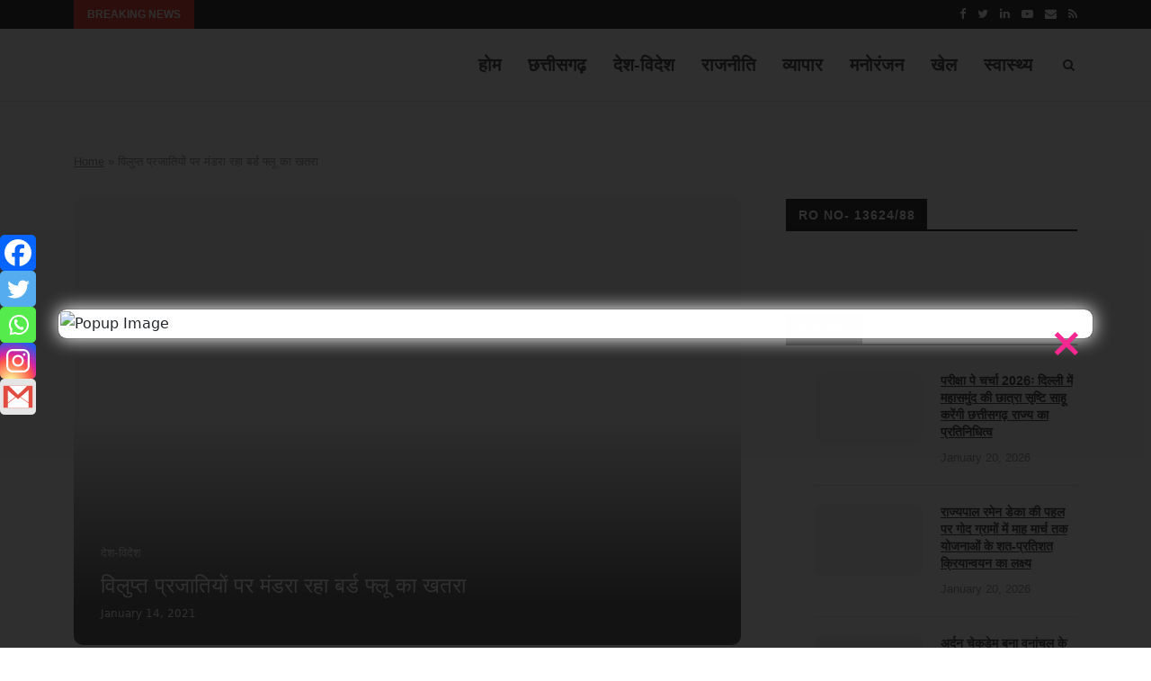

--- FILE ---
content_type: text/html; charset=UTF-8
request_url: https://www.news24bharat.com/22296/
body_size: 49353
content:
<!DOCTYPE html><html lang="en-US" itemscope itemtype="https://schema.org/BlogPosting"><head><script data-no-optimize="1">var litespeed_docref=sessionStorage.getItem("litespeed_docref");litespeed_docref&&(Object.defineProperty(document,"referrer",{get:function(){return litespeed_docref}}),sessionStorage.removeItem("litespeed_docref"));</script> <meta charset="UTF-8"><meta http-equiv="X-UA-Compatible" content="IE=edge"><meta name="viewport" content="width=device-width, initial-scale=1"><link rel="profile" href="http://gmpg.org/xfn/11" /><link rel="shortcut icon" href="https://www.news24bharat.com/wp-content/uploads/2021/07/IMG-20210709-WA0060.jpg" type="image/x-icon" /><link rel="apple-touch-icon" sizes="180x180" href="https://www.news24bharat.com/wp-content/uploads/2021/07/IMG-20210709-WA0060.jpg"><link rel="alternate" type="application/rss+xml" title="News24 Bharat RSS Feed" href="https://www.news24bharat.com/feed/" /><link rel="alternate" type="application/atom+xml" title="News24 Bharat Atom Feed" href="https://www.news24bharat.com/feed/atom/" /><link rel="pingback" href="https://www.news24bharat.com/xmlrpc.php" />
<!--[if lt IE 9]> <script src="https://www.news24bharat.com/wp-content/themes/soledad/js/html5.js"></script> <![endif]--><link rel='preconnect' href='https://fonts.googleapis.com' /><link rel='preconnect' href='https://fonts.gstatic.com' /><meta http-equiv='x-dns-prefetch-control' content='on'><link rel='dns-prefetch' href='//fonts.googleapis.com' /><link rel='dns-prefetch' href='//fonts.gstatic.com' /><link rel='dns-prefetch' href='//s.gravatar.com' /><link rel='dns-prefetch' href='//www.google-analytics.com' /><link rel='preload' as='image' href='https://www.news24bharat.com/wp-content/uploads/2022/05/logonews24bharat.jpg' type='image/jpg'><link rel='preload' as='font' href='https://www.news24bharat.com/wp-content/themes/soledad/fonts/fontawesome-webfont.woff2?v=4.7.0' type='font/woff2' crossorigin='anonymous' /><link rel='preload' as='font' href='https://www.news24bharat.com/wp-content/themes/soledad/fonts/weathericons.woff2' type='font/woff2' crossorigin='anonymous' /><meta name='robots' content='index, follow, max-image-preview:large, max-snippet:-1, max-video-preview:-1' /><title>विलुप्त प्रजातियों पर मंडरा रहा बर्ड फ्लू का खतरा - News24 Bharat</title><link rel="canonical" href="https://www.news24bharat.com/22296/" /><meta property="og:locale" content="en_US" /><meta property="og:type" content="article" /><meta property="og:title" content="विलुप्त प्रजातियों पर मंडरा रहा बर्ड फ्लू का खतरा - News24 Bharat" /><meta property="og:description" content="नई दिल्ली । बर्ड फ्लू के अब देश के जंगलों में फैलने से जानवरों की&hellip;" /><meta property="og:url" content="https://www.news24bharat.com/22296/" /><meta property="og:site_name" content="News24 Bharat" /><meta property="article:published_time" content="2021-01-14T05:15:05+00:00" /><meta name="author" content="admin" /><meta name="twitter:card" content="summary_large_image" /><meta name="twitter:label1" content="Written by" /><meta name="twitter:data1" content="admin" /> <script type="application/ld+json" class="yoast-schema-graph">{"@context":"https://schema.org","@graph":[{"@type":"Article","@id":"https://www.news24bharat.com/22296/#article","isPartOf":{"@id":"https://www.news24bharat.com/22296/"},"author":{"name":"admin","@id":"https://www.news24bharat.com/#/schema/person/d879b66d845f076c1d4cb6dc5a3e0683"},"headline":"विलुप्त प्रजातियों पर मंडरा रहा बर्ड फ्लू का खतरा","datePublished":"2021-01-14T05:15:05+00:00","mainEntityOfPage":{"@id":"https://www.news24bharat.com/22296/"},"wordCount":6,"commentCount":0,"publisher":{"@id":"https://www.news24bharat.com/#organization"},"image":{"@id":"https://www.news24bharat.com/22296/#primaryimage"},"thumbnailUrl":"","articleSection":["देश-विदेश"],"inLanguage":"en-US","potentialAction":[{"@type":"CommentAction","name":"Comment","target":["https://www.news24bharat.com/22296/#respond"]}]},{"@type":"WebPage","@id":"https://www.news24bharat.com/22296/","url":"https://www.news24bharat.com/22296/","name":"विलुप्त प्रजातियों पर मंडरा रहा बर्ड फ्लू का खतरा - News24 Bharat","isPartOf":{"@id":"https://www.news24bharat.com/#website"},"primaryImageOfPage":{"@id":"https://www.news24bharat.com/22296/#primaryimage"},"image":{"@id":"https://www.news24bharat.com/22296/#primaryimage"},"thumbnailUrl":"","datePublished":"2021-01-14T05:15:05+00:00","breadcrumb":{"@id":"https://www.news24bharat.com/22296/#breadcrumb"},"inLanguage":"en-US","potentialAction":[{"@type":"ReadAction","target":["https://www.news24bharat.com/22296/"]}]},{"@type":"ImageObject","inLanguage":"en-US","@id":"https://www.news24bharat.com/22296/#primaryimage","url":"","contentUrl":""},{"@type":"BreadcrumbList","@id":"https://www.news24bharat.com/22296/#breadcrumb","itemListElement":[{"@type":"ListItem","position":1,"name":"Home","item":"https://www.news24bharat.com/"},{"@type":"ListItem","position":2,"name":"विलुप्त प्रजातियों पर मंडरा रहा बर्ड फ्लू का खतरा"}]},{"@type":"WebSite","@id":"https://www.news24bharat.com/#website","url":"https://www.news24bharat.com/","name":"News24 Bharat","description":"न्यूज़ 24 भारत","publisher":{"@id":"https://www.news24bharat.com/#organization"},"potentialAction":[{"@type":"SearchAction","target":{"@type":"EntryPoint","urlTemplate":"https://www.news24bharat.com/?s={search_term_string}"},"query-input":{"@type":"PropertyValueSpecification","valueRequired":true,"valueName":"search_term_string"}}],"inLanguage":"en-US"},{"@type":"Organization","@id":"https://www.news24bharat.com/#organization","name":"News24 Bharat","url":"https://www.news24bharat.com/","logo":{"@type":"ImageObject","inLanguage":"en-US","@id":"https://www.news24bharat.com/#/schema/logo/image/","url":"https://www.news24bharat.com/wp-content/uploads/2021/07/IMG-20210709-WA0060.jpg","contentUrl":"https://www.news24bharat.com/wp-content/uploads/2021/07/IMG-20210709-WA0060.jpg","width":1280,"height":189,"caption":"News24 Bharat"},"image":{"@id":"https://www.news24bharat.com/#/schema/logo/image/"}},{"@type":"Person","@id":"https://www.news24bharat.com/#/schema/person/d879b66d845f076c1d4cb6dc5a3e0683","name":"admin","image":{"@type":"ImageObject","inLanguage":"en-US","@id":"https://www.news24bharat.com/#/schema/person/image/","url":"https://www.news24bharat.com/wp-content/litespeed/avatar/93e7ba681b51b9831f14936ec129e34f.jpg?ver=1768376783","contentUrl":"https://www.news24bharat.com/wp-content/litespeed/avatar/93e7ba681b51b9831f14936ec129e34f.jpg?ver=1768376783","caption":"admin"},"url":"https://www.news24bharat.com/author/admin/"}]}</script> <link rel='dns-prefetch' href='//www.googletagmanager.com' /><link rel="alternate" type="application/rss+xml" title="News24 Bharat &raquo; Feed" href="https://www.news24bharat.com/feed/" /><link rel="alternate" type="application/rss+xml" title="News24 Bharat &raquo; Comments Feed" href="https://www.news24bharat.com/comments/feed/" /><link rel="alternate" type="application/rss+xml" title="News24 Bharat &raquo; विलुप्त प्रजातियों पर मंडरा रहा बर्ड फ्लू का खतरा Comments Feed" href="https://www.news24bharat.com/22296/feed/" /><link rel="alternate" title="oEmbed (JSON)" type="application/json+oembed" href="https://www.news24bharat.com/wp-json/oembed/1.0/embed?url=https%3A%2F%2Fwww.news24bharat.com%2F22296%2F" /><link rel="alternate" title="oEmbed (XML)" type="text/xml+oembed" href="https://www.news24bharat.com/wp-json/oembed/1.0/embed?url=https%3A%2F%2Fwww.news24bharat.com%2F22296%2F&#038;format=xml" />
 <script type="text/javascript" data-cfasync="false">(window.gaDevIds=window.gaDevIds||[]).push("dZGIzZG");
	var mi_version         = '7.15.1';
	var mi_track_user      = true;
	var mi_no_track_reason = '';
	
	var disableStr = 'ga-disable-UA-202744603-1';

	/* Function to detect opted out users */
	function __gaTrackerIsOptedOut() {
		return document.cookie.indexOf(disableStr + '=true') > -1;
	}

	/* Disable tracking if the opt-out cookie exists. */
	if ( __gaTrackerIsOptedOut() ) {
		window[disableStr] = true;
	}

	/* Opt-out function */
	function __gaTrackerOptout() {
	  document.cookie = disableStr + '=true; expires=Thu, 31 Dec 2099 23:59:59 UTC; path=/';
	  window[disableStr] = true;
	}

	if ( 'undefined' === typeof gaOptout ) {
		function gaOptout() {
			__gaTrackerOptout();
		}
	}
	
	if ( mi_track_user ) {
		(function(i,s,o,g,r,a,m){i['GoogleAnalyticsObject']=r;i[r]=i[r]||function(){
			(i[r].q=i[r].q||[]).push(arguments)},i[r].l=1*new Date();a=s.createElement(o),
			m=s.getElementsByTagName(o)[0];a.async=1;a.src=g;m.parentNode.insertBefore(a,m)
		})(window,document,'script','//www.google-analytics.com/analytics.js','__gaTracker');

		__gaTracker('create', 'UA-202744603-1', 'auto');
		__gaTracker('set', 'forceSSL', true);
		__gaTracker('require', 'displayfeatures');
		__gaTracker('require', 'linkid', 'linkid.js');
		__gaTracker('send','pageview');
	} else {
		console.log( "" );
		(function() {
			/* https://developers.google.com/analytics/devguides/collection/analyticsjs/ */
			var noopfn = function() {
				return null;
			};
			var noopnullfn = function() {
				return null;
			};
			var Tracker = function() {
				return null;
			};
			var p = Tracker.prototype;
			p.get = noopfn;
			p.set = noopfn;
			p.send = noopfn;
			var __gaTracker = function() {
				var len = arguments.length;
				if ( len === 0 ) {
					return;
				}
				var f = arguments[len-1];
				if ( typeof f !== 'object' || f === null || typeof f.hitCallback !== 'function' ) {
					console.log( 'Not running function __gaTracker(' + arguments[0] + " ....) because you are not being tracked. " + mi_no_track_reason );
					return;
				}
				try {
					f.hitCallback();
				} catch (ex) {

				}
			};
			__gaTracker.create = function() {
				return new Tracker();
			};
			__gaTracker.getByName = noopnullfn;
			__gaTracker.getAll = function() {
				return [];
			};
			__gaTracker.remove = noopfn;
			window['__gaTracker'] = __gaTracker;
					})();
		}</script> 
<script id="news2-ready" type="litespeed/javascript">window.advanced_ads_ready=function(e,a){a=a||"complete";var d=function(e){return"interactive"===a?"loading"!==e:"complete"===e};d(document.readyState)?e():document.addEventListener("readystatechange",(function(a){d(a.target.readyState)&&e()}),{once:"interactive"===a})},window.advanced_ads_ready_queue=window.advanced_ads_ready_queue||[]</script> <style id='wp-img-auto-sizes-contain-inline-css' type='text/css'>img:is([sizes=auto i],[sizes^="auto," i]){contain-intrinsic-size:3000px 1500px}
/*# sourceURL=wp-img-auto-sizes-contain-inline-css */</style><link data-optimized="2" rel="stylesheet" href="https://www.news24bharat.com/wp-content/litespeed/css/336085fe832da4301c5f212efa43be18.css?ver=bbc86" /><style id='global-styles-inline-css' type='text/css'>:root{--wp--preset--aspect-ratio--square: 1;--wp--preset--aspect-ratio--4-3: 4/3;--wp--preset--aspect-ratio--3-4: 3/4;--wp--preset--aspect-ratio--3-2: 3/2;--wp--preset--aspect-ratio--2-3: 2/3;--wp--preset--aspect-ratio--16-9: 16/9;--wp--preset--aspect-ratio--9-16: 9/16;--wp--preset--color--black: #000000;--wp--preset--color--cyan-bluish-gray: #abb8c3;--wp--preset--color--white: #ffffff;--wp--preset--color--pale-pink: #f78da7;--wp--preset--color--vivid-red: #cf2e2e;--wp--preset--color--luminous-vivid-orange: #ff6900;--wp--preset--color--luminous-vivid-amber: #fcb900;--wp--preset--color--light-green-cyan: #7bdcb5;--wp--preset--color--vivid-green-cyan: #00d084;--wp--preset--color--pale-cyan-blue: #8ed1fc;--wp--preset--color--vivid-cyan-blue: #0693e3;--wp--preset--color--vivid-purple: #9b51e0;--wp--preset--gradient--vivid-cyan-blue-to-vivid-purple: linear-gradient(135deg,rgb(6,147,227) 0%,rgb(155,81,224) 100%);--wp--preset--gradient--light-green-cyan-to-vivid-green-cyan: linear-gradient(135deg,rgb(122,220,180) 0%,rgb(0,208,130) 100%);--wp--preset--gradient--luminous-vivid-amber-to-luminous-vivid-orange: linear-gradient(135deg,rgb(252,185,0) 0%,rgb(255,105,0) 100%);--wp--preset--gradient--luminous-vivid-orange-to-vivid-red: linear-gradient(135deg,rgb(255,105,0) 0%,rgb(207,46,46) 100%);--wp--preset--gradient--very-light-gray-to-cyan-bluish-gray: linear-gradient(135deg,rgb(238,238,238) 0%,rgb(169,184,195) 100%);--wp--preset--gradient--cool-to-warm-spectrum: linear-gradient(135deg,rgb(74,234,220) 0%,rgb(151,120,209) 20%,rgb(207,42,186) 40%,rgb(238,44,130) 60%,rgb(251,105,98) 80%,rgb(254,248,76) 100%);--wp--preset--gradient--blush-light-purple: linear-gradient(135deg,rgb(255,206,236) 0%,rgb(152,150,240) 100%);--wp--preset--gradient--blush-bordeaux: linear-gradient(135deg,rgb(254,205,165) 0%,rgb(254,45,45) 50%,rgb(107,0,62) 100%);--wp--preset--gradient--luminous-dusk: linear-gradient(135deg,rgb(255,203,112) 0%,rgb(199,81,192) 50%,rgb(65,88,208) 100%);--wp--preset--gradient--pale-ocean: linear-gradient(135deg,rgb(255,245,203) 0%,rgb(182,227,212) 50%,rgb(51,167,181) 100%);--wp--preset--gradient--electric-grass: linear-gradient(135deg,rgb(202,248,128) 0%,rgb(113,206,126) 100%);--wp--preset--gradient--midnight: linear-gradient(135deg,rgb(2,3,129) 0%,rgb(40,116,252) 100%);--wp--preset--font-size--small: 12px;--wp--preset--font-size--medium: 20px;--wp--preset--font-size--large: 32px;--wp--preset--font-size--x-large: 42px;--wp--preset--font-size--normal: 14px;--wp--preset--font-size--huge: 42px;--wp--preset--spacing--20: 0.44rem;--wp--preset--spacing--30: 0.67rem;--wp--preset--spacing--40: 1rem;--wp--preset--spacing--50: 1.5rem;--wp--preset--spacing--60: 2.25rem;--wp--preset--spacing--70: 3.38rem;--wp--preset--spacing--80: 5.06rem;--wp--preset--shadow--natural: 6px 6px 9px rgba(0, 0, 0, 0.2);--wp--preset--shadow--deep: 12px 12px 50px rgba(0, 0, 0, 0.4);--wp--preset--shadow--sharp: 6px 6px 0px rgba(0, 0, 0, 0.2);--wp--preset--shadow--outlined: 6px 6px 0px -3px rgb(255, 255, 255), 6px 6px rgb(0, 0, 0);--wp--preset--shadow--crisp: 6px 6px 0px rgb(0, 0, 0);}:where(.is-layout-flex){gap: 0.5em;}:where(.is-layout-grid){gap: 0.5em;}body .is-layout-flex{display: flex;}.is-layout-flex{flex-wrap: wrap;align-items: center;}.is-layout-flex > :is(*, div){margin: 0;}body .is-layout-grid{display: grid;}.is-layout-grid > :is(*, div){margin: 0;}:where(.wp-block-columns.is-layout-flex){gap: 2em;}:where(.wp-block-columns.is-layout-grid){gap: 2em;}:where(.wp-block-post-template.is-layout-flex){gap: 1.25em;}:where(.wp-block-post-template.is-layout-grid){gap: 1.25em;}.has-black-color{color: var(--wp--preset--color--black) !important;}.has-cyan-bluish-gray-color{color: var(--wp--preset--color--cyan-bluish-gray) !important;}.has-white-color{color: var(--wp--preset--color--white) !important;}.has-pale-pink-color{color: var(--wp--preset--color--pale-pink) !important;}.has-vivid-red-color{color: var(--wp--preset--color--vivid-red) !important;}.has-luminous-vivid-orange-color{color: var(--wp--preset--color--luminous-vivid-orange) !important;}.has-luminous-vivid-amber-color{color: var(--wp--preset--color--luminous-vivid-amber) !important;}.has-light-green-cyan-color{color: var(--wp--preset--color--light-green-cyan) !important;}.has-vivid-green-cyan-color{color: var(--wp--preset--color--vivid-green-cyan) !important;}.has-pale-cyan-blue-color{color: var(--wp--preset--color--pale-cyan-blue) !important;}.has-vivid-cyan-blue-color{color: var(--wp--preset--color--vivid-cyan-blue) !important;}.has-vivid-purple-color{color: var(--wp--preset--color--vivid-purple) !important;}.has-black-background-color{background-color: var(--wp--preset--color--black) !important;}.has-cyan-bluish-gray-background-color{background-color: var(--wp--preset--color--cyan-bluish-gray) !important;}.has-white-background-color{background-color: var(--wp--preset--color--white) !important;}.has-pale-pink-background-color{background-color: var(--wp--preset--color--pale-pink) !important;}.has-vivid-red-background-color{background-color: var(--wp--preset--color--vivid-red) !important;}.has-luminous-vivid-orange-background-color{background-color: var(--wp--preset--color--luminous-vivid-orange) !important;}.has-luminous-vivid-amber-background-color{background-color: var(--wp--preset--color--luminous-vivid-amber) !important;}.has-light-green-cyan-background-color{background-color: var(--wp--preset--color--light-green-cyan) !important;}.has-vivid-green-cyan-background-color{background-color: var(--wp--preset--color--vivid-green-cyan) !important;}.has-pale-cyan-blue-background-color{background-color: var(--wp--preset--color--pale-cyan-blue) !important;}.has-vivid-cyan-blue-background-color{background-color: var(--wp--preset--color--vivid-cyan-blue) !important;}.has-vivid-purple-background-color{background-color: var(--wp--preset--color--vivid-purple) !important;}.has-black-border-color{border-color: var(--wp--preset--color--black) !important;}.has-cyan-bluish-gray-border-color{border-color: var(--wp--preset--color--cyan-bluish-gray) !important;}.has-white-border-color{border-color: var(--wp--preset--color--white) !important;}.has-pale-pink-border-color{border-color: var(--wp--preset--color--pale-pink) !important;}.has-vivid-red-border-color{border-color: var(--wp--preset--color--vivid-red) !important;}.has-luminous-vivid-orange-border-color{border-color: var(--wp--preset--color--luminous-vivid-orange) !important;}.has-luminous-vivid-amber-border-color{border-color: var(--wp--preset--color--luminous-vivid-amber) !important;}.has-light-green-cyan-border-color{border-color: var(--wp--preset--color--light-green-cyan) !important;}.has-vivid-green-cyan-border-color{border-color: var(--wp--preset--color--vivid-green-cyan) !important;}.has-pale-cyan-blue-border-color{border-color: var(--wp--preset--color--pale-cyan-blue) !important;}.has-vivid-cyan-blue-border-color{border-color: var(--wp--preset--color--vivid-cyan-blue) !important;}.has-vivid-purple-border-color{border-color: var(--wp--preset--color--vivid-purple) !important;}.has-vivid-cyan-blue-to-vivid-purple-gradient-background{background: var(--wp--preset--gradient--vivid-cyan-blue-to-vivid-purple) !important;}.has-light-green-cyan-to-vivid-green-cyan-gradient-background{background: var(--wp--preset--gradient--light-green-cyan-to-vivid-green-cyan) !important;}.has-luminous-vivid-amber-to-luminous-vivid-orange-gradient-background{background: var(--wp--preset--gradient--luminous-vivid-amber-to-luminous-vivid-orange) !important;}.has-luminous-vivid-orange-to-vivid-red-gradient-background{background: var(--wp--preset--gradient--luminous-vivid-orange-to-vivid-red) !important;}.has-very-light-gray-to-cyan-bluish-gray-gradient-background{background: var(--wp--preset--gradient--very-light-gray-to-cyan-bluish-gray) !important;}.has-cool-to-warm-spectrum-gradient-background{background: var(--wp--preset--gradient--cool-to-warm-spectrum) !important;}.has-blush-light-purple-gradient-background{background: var(--wp--preset--gradient--blush-light-purple) !important;}.has-blush-bordeaux-gradient-background{background: var(--wp--preset--gradient--blush-bordeaux) !important;}.has-luminous-dusk-gradient-background{background: var(--wp--preset--gradient--luminous-dusk) !important;}.has-pale-ocean-gradient-background{background: var(--wp--preset--gradient--pale-ocean) !important;}.has-electric-grass-gradient-background{background: var(--wp--preset--gradient--electric-grass) !important;}.has-midnight-gradient-background{background: var(--wp--preset--gradient--midnight) !important;}.has-small-font-size{font-size: var(--wp--preset--font-size--small) !important;}.has-medium-font-size{font-size: var(--wp--preset--font-size--medium) !important;}.has-large-font-size{font-size: var(--wp--preset--font-size--large) !important;}.has-x-large-font-size{font-size: var(--wp--preset--font-size--x-large) !important;}
/*# sourceURL=global-styles-inline-css */</style><style id='classic-theme-styles-inline-css' type='text/css'>/*! This file is auto-generated */
.wp-block-button__link{color:#fff;background-color:#32373c;border-radius:9999px;box-shadow:none;text-decoration:none;padding:calc(.667em + 2px) calc(1.333em + 2px);font-size:1.125em}.wp-block-file__button{background:#32373c;color:#fff;text-decoration:none}
/*# sourceURL=/wp-includes/css/classic-themes.min.css */</style><style id='heateor_sss_frontend_css-inline-css' type='text/css'>.heateor_sss_button_instagram span.heateor_sss_svg,a.heateor_sss_instagram span.heateor_sss_svg{background:radial-gradient(circle at 30% 107%,#fdf497 0,#fdf497 5%,#fd5949 45%,#d6249f 60%,#285aeb 90%)}.heateor_sss_horizontal_sharing .heateor_sss_svg,.heateor_sss_standard_follow_icons_container .heateor_sss_svg{color:#fff;border-width:0px;border-style:solid;border-color:transparent}.heateor_sss_horizontal_sharing .heateorSssTCBackground{color:#666}.heateor_sss_horizontal_sharing span.heateor_sss_svg:hover,.heateor_sss_standard_follow_icons_container span.heateor_sss_svg:hover{border-color:transparent;}.heateor_sss_vertical_sharing span.heateor_sss_svg,.heateor_sss_floating_follow_icons_container span.heateor_sss_svg{color:#fff;border-width:0px;border-style:solid;border-color:transparent;}.heateor_sss_vertical_sharing .heateorSssTCBackground{color:#666;}.heateor_sss_vertical_sharing span.heateor_sss_svg:hover,.heateor_sss_floating_follow_icons_container span.heateor_sss_svg:hover{border-color:transparent;}@media screen and (max-width:783px) {.heateor_sss_vertical_sharing{display:none!important}}div.heateor_sss_mobile_footer{display:none;}@media screen and (max-width:783px){div.heateor_sss_bottom_sharing .heateorSssTCBackground{background-color:white}div.heateor_sss_bottom_sharing{width:100%!important;left:0!important;}div.heateor_sss_bottom_sharing a{width:20% !important;}div.heateor_sss_bottom_sharing .heateor_sss_svg{width: 100% !important;}div.heateor_sss_bottom_sharing div.heateorSssTotalShareCount{font-size:1em!important;line-height:28px!important}div.heateor_sss_bottom_sharing div.heateorSssTotalShareText{font-size:.7em!important;line-height:0px!important}div.heateor_sss_mobile_footer{display:block;height:40px;}.heateor_sss_bottom_sharing{padding:0!important;display:block!important;width:auto!important;bottom:-2px!important;top: auto!important;}.heateor_sss_bottom_sharing .heateor_sss_square_count{line-height:inherit;}.heateor_sss_bottom_sharing .heateorSssSharingArrow{display:none;}.heateor_sss_bottom_sharing .heateorSssTCBackground{margin-right:1.1em!important}}
/*# sourceURL=heateor_sss_frontend_css-inline-css */</style> <script id="monsterinsights-frontend-script-js-extra" type="litespeed/javascript">var monsterinsights_frontend={"js_events_tracking":"true","download_extensions":"doc,pdf,ppt,zip,xls,docx,pptx,xlsx","inbound_paths":"[{\"path\":\"\\/go\\/\",\"label\":\"affiliate\"},{\"path\":\"\\/recommend\\/\",\"label\":\"affiliate\"}]","home_url":"https://www.news24bharat.com","hash_tracking":"false"}</script> <script type="litespeed/javascript" data-src="https://www.news24bharat.com/wp-includes/js/jquery/jquery.min.js" id="jquery-core-js"></script> <meta property="og:description" content="नई दिल्ली । बर्ड फ्लू के अब देश के जंगलों में फैलने से जानवरों की विलुप्त हो रही प्रजातियों पर खतरा मंडराने लगा है। केंद्रीय पर्यावरण मंत्रालय ने बताया है कि बर्ड फ्लू हिमाचल प्रदेश, गुजरात,केरल के जंगलों और संरक्षित इलाकों में भी पहुंच चुका है और यहां कई प्रवासी बत्तख संक्रमित पाए गए हैं,..."><meta property="og:type" content="article"><meta property="og:locale" content="en_US"><meta property="og:site_name" content="News24 Bharat"><meta property="og:title" content="विलुप्त प्रजातियों पर मंडरा रहा बर्ड फ्लू का खतरा"><meta property="og:url" content="https://www.news24bharat.com/22296/"><meta property="og:updated_time" content="2021-01-14T05:15:05+05:30"><meta property="article:published_time" content="2021-01-14T05:15:05+00:00"><meta property="article:modified_time" content="2021-01-14T05:15:05+00:00"><meta property="article:section" content="देश-विदेश"><meta property="article:author:username" content="admin"><meta property="twitter:partner" content="ogwp"><meta property="twitter:card" content="summary"><meta property="twitter:title" content="विलुप्त प्रजातियों पर मंडरा रहा बर्ड फ्लू का खतरा"><meta property="twitter:description" content="नई दिल्ली । बर्ड फ्लू के अब देश के जंगलों में फैलने से जानवरों की विलुप्त हो रही प्रजातियों पर खतरा मंडराने लगा है। केंद्रीय पर्यावरण मंत्रालय ने बताया है कि बर्ड फ्लू हिमाचल प्रदेश, गुजरात,केरल के..."><meta property="twitter:url" content="https://www.news24bharat.com/22296/"><meta itemprop="name" content="विलुप्त प्रजातियों पर मंडरा रहा बर्ड फ्लू का खतरा"><meta itemprop="headline" content="विलुप्त प्रजातियों पर मंडरा रहा बर्ड फ्लू का खतरा"><meta itemprop="description" content="नई दिल्ली । बर्ड फ्लू के अब देश के जंगलों में फैलने से जानवरों की विलुप्त हो रही प्रजातियों पर खतरा मंडराने लगा है। केंद्रीय पर्यावरण मंत्रालय ने बताया है कि बर्ड फ्लू हिमाचल प्रदेश, गुजरात,केरल के जंगलों और संरक्षित इलाकों में भी पहुंच चुका है और यहां कई प्रवासी बत्तख संक्रमित पाए गए हैं,..."><meta itemprop="datePublished" content="2021-01-14"><meta itemprop="dateModified" content="2021-01-14T05:15:05+00:00"><meta itemprop="author" content="admin"><meta property="profile:username" content="admin"><link rel="https://api.w.org/" href="https://www.news24bharat.com/wp-json/" /><link rel="alternate" title="JSON" type="application/json" href="https://www.news24bharat.com/wp-json/wp/v2/posts/22296" /><link rel="EditURI" type="application/rsd+xml" title="RSD" href="https://www.news24bharat.com/xmlrpc.php?rsd" /><meta name="generator" content="WordPress 6.9" /><link rel='shortlink' href='https://www.news24bharat.com/?p=22296' /><meta name="generator" content="Site Kit by Google 1.170.0" /> <script type="litespeed/javascript" data-src="https://www.googletagmanager.com/gtag/js?id=UA-202744603-1"></script> <script type="litespeed/javascript">window.dataLayer=window.dataLayer||[];function gtag(){dataLayer.push(arguments)}
gtag('js',new Date());gtag('config','UA-202744603-1')</script><script type="litespeed/javascript">var portfolioDataJs=portfolioDataJs||[]</script> <script type="litespeed/javascript">document.documentElement.className=document.documentElement.className.replace('no-js','js')</script> <style>.no-js img.lazyload { display: none; }
			figure.wp-block-image img.lazyloading { min-width: 150px; }
							.lazyload, .lazyloading { opacity: 0; }
				.lazyloaded {
					opacity: 1;
					transition: opacity 400ms;
					transition-delay: 0ms;
				}</style><style type="text/css">#main .bbp-login-form .bbp-submit-wrapper button[type="submit"],
		h1, h2, h3, h4, h5, h6, h2.penci-heading-video, #navigation .menu li a, .penci-photo-2-effect figcaption h2, .headline-title, a.penci-topbar-post-title, #sidebar-nav .menu li a, .penci-slider .pencislider-container .pencislider-content .pencislider-title, .penci-slider
		.pencislider-container .pencislider-content .pencislider-button,
		.author-quote span, .penci-more-link a.more-link, .penci-post-share-box .dt-share, .post-share a .dt-share, .author-content h5, .post-pagination h5, .post-box-title, .penci-countdown .countdown-amount, .penci-countdown .countdown-period, .penci-pagination a, .penci-pagination .disable-url, ul.footer-socials li a span,
		.penci-button,.widget input[type="submit"],.penci-user-logged-in .penci-user-action-links a, .widget button[type="submit"], .penci-sidebar-content .widget-title, #respond h3.comment-reply-title span, .widget-social.show-text a span, .footer-widget-wrapper .widget .widget-title,.penci-user-logged-in .penci-user-action-links a,
		.container.penci-breadcrumb span, .container.penci-breadcrumb span a, .penci-container-inside.penci-breadcrumb span, .penci-container-inside.penci-breadcrumb span a, .container.penci-breadcrumb span, .container.penci-breadcrumb span a, .error-404 .go-back-home a, .post-entry .penci-portfolio-filter ul li a, .penci-portfolio-filter ul li a, .portfolio-overlay-content .portfolio-short .portfolio-title a, .home-featured-cat-content .magcat-detail h3 a, .post-entry blockquote cite,
		.post-entry blockquote .author, .tags-share-box.hide-tags.page-share .share-title, .widget ul.side-newsfeed li .side-item .side-item-text h4 a, .thecomment .comment-text span.author, .thecomment .comment-text span.author a, .post-comments span.reply a, #respond h3, #respond label, .wpcf7 label, #respond #submit,
		div.wpforms-container .wpforms-form.wpforms-form .wpforms-field-label,div.wpforms-container .wpforms-form.wpforms-form input[type=submit], div.wpforms-container .wpforms-form.wpforms-form button[type=submit], div.wpforms-container .wpforms-form.wpforms-form .wpforms-page-button,
		.wpcf7 input[type="submit"], .widget_wysija input[type="submit"], .archive-box span,
		.archive-box h1, .gallery .gallery-caption, .contact-form input[type=submit], ul.penci-topbar-menu > li a, div.penci-topbar-menu > ul > li a, .featured-style-29 .penci-featured-slider-button a, .pencislider-container .pencislider-content .pencislider-title, .pencislider-container
		.pencislider-content .pencislider-button, ul.homepage-featured-boxes .penci-fea-in.boxes-style-3 h4 span span, .pencislider-container .pencislider-content .pencislider-button, .woocommerce div.product .woocommerce-tabs .panel #respond .comment-reply-title, .penci-recipe-index-wrap .penci-index-more-link a, .penci-menu-hbg .menu li a, #sidebar-nav .menu li a, .penci-readmore-btn.penci-btn-make-button a,
		.bos_searchbox_widget_class #flexi_searchbox h1, .bos_searchbox_widget_class #flexi_searchbox h2, .bos_searchbox_widget_class #flexi_searchbox h3, .bos_searchbox_widget_class #flexi_searchbox h4,
		.bos_searchbox_widget_class #flexi_searchbox #b_searchboxInc .b_submitButton_wrapper .b_submitButton:hover, .bos_searchbox_widget_class #flexi_searchbox #b_searchboxInc .b_submitButton_wrapper .b_submitButton,
		.penci-featured-cat-seemore.penci-btn-make-button a, .penci-menu-hbg-inner .penci-hbg_sitetitle { font-family: 'Monda', sans-serif; font-weight: normal; }
		.featured-style-29 .penci-featured-slider-button a, #bbpress-forums #bbp-search-form .button{ font-weight: bold; }
					#main #bbpress-forums .bbp-login-form fieldset.bbp-form select, #main #bbpress-forums .bbp-login-form .bbp-form input[type="password"], #main #bbpress-forums .bbp-login-form .bbp-form input[type="text"],
		body, textarea, #respond textarea, .widget input[type="text"], .widget input[type="email"], .widget input[type="date"], .widget input[type="number"], .wpcf7 textarea, .mc4wp-form input, #respond input,
		div.wpforms-container .wpforms-form.wpforms-form input[type=date], div.wpforms-container .wpforms-form.wpforms-form input[type=datetime], div.wpforms-container .wpforms-form.wpforms-form input[type=datetime-local], div.wpforms-container .wpforms-form.wpforms-form input[type=email], div.wpforms-container .wpforms-form.wpforms-form input[type=month], div.wpforms-container .wpforms-form.wpforms-form input[type=number], div.wpforms-container .wpforms-form.wpforms-form input[type=password], div.wpforms-container .wpforms-form.wpforms-form input[type=range], div.wpforms-container .wpforms-form.wpforms-form input[type=search], div.wpforms-container .wpforms-form.wpforms-form input[type=tel], div.wpforms-container .wpforms-form.wpforms-form input[type=text], div.wpforms-container .wpforms-form.wpforms-form input[type=time], div.wpforms-container .wpforms-form.wpforms-form input[type=url], div.wpforms-container .wpforms-form.wpforms-form input[type=week], div.wpforms-container .wpforms-form.wpforms-form select, div.wpforms-container .wpforms-form.wpforms-form textarea,
		.wpcf7 input, #searchform input.search-input, ul.homepage-featured-boxes .penci-fea-in
		h4, .widget.widget_categories ul li span.category-item-count, .about-widget .about-me-heading, .widget ul.side-newsfeed li .side-item .side-item-text .side-item-meta { font-family: 'Oxygen', sans-serif; }
		p { line-height: 1.8; }
					.penci-hide-tagupdated{ display: none !important; }
							h1, h2, h3, h4, h5, h6, #sidebar-nav .menu li a, #navigation .menu li a, a.penci-topbar-post-title, .penci-slider .pencislider-container .pencislider-content .pencislider-title, .penci-slider .pencislider-container .pencislider-content .pencislider-button,
		.headline-title, .author-quote span, .penci-more-link a.more-link, .author-content h5, .post-pagination h5, .post-box-title, .penci-countdown .countdown-amount, .penci-countdown .countdown-period, .penci-pagination a, .penci-pagination .disable-url, ul.footer-socials li a span,
		.penci-sidebar-content .widget-title, #respond h3.comment-reply-title span, .widget-social.show-text a span, .footer-widget-wrapper .widget .widget-title, .error-404 .go-back-home a, .home-featured-cat-content .magcat-detail h3 a, .post-entry blockquote cite, .pencislider-container .pencislider-content .pencislider-title, .pencislider-container
		.pencislider-content .pencislider-button, .post-entry blockquote .author, .tags-share-box.hide-tags.page-share .share-title, .widget ul.side-newsfeed li .side-item .side-item-text h4 a, .thecomment .comment-text span.author, .thecomment .comment-text span.author a, #respond h3, #respond label, .wpcf7 label,
		div.wpforms-container .wpforms-form.wpforms-form .wpforms-field-label,div.wpforms-container .wpforms-form.wpforms-form input[type=submit], div.wpforms-container .wpforms-form.wpforms-form button[type=submit], div.wpforms-container .wpforms-form.wpforms-form .wpforms-page-button,
		#respond #submit, .wpcf7 input[type="submit"], .widget_wysija input[type="submit"], .archive-box span,
		.archive-box h1, .gallery .gallery-caption, .widget input[type="submit"],.penci-button, #main .bbp-login-form .bbp-submit-wrapper button[type="submit"], .widget button[type="submit"], .contact-form input[type=submit], ul.penci-topbar-menu > li a, div.penci-topbar-menu > ul > li a, .penci-recipe-index-wrap .penci-index-more-link a, #bbpress-forums #bbp-search-form .button, .penci-menu-hbg .menu li a, #sidebar-nav .menu li a, .penci-readmore-btn.penci-btn-make-button a, .penci-featured-cat-seemore.penci-btn-make-button a, .penci-menu-hbg-inner .penci-hbg_sitetitle { font-weight: 700; }
					.penci-image-holder, .standard-post-image img, .penci-overlay-over:before, .penci-overlay-over .overlay-border, .penci-grid li .item img,
		.penci-masonry .item-masonry a img, .penci-grid .list-post.list-boxed-post, .penci-grid li.list-boxed-post-2 .content-boxed-2, .grid-mixed,
		.penci-grid li.typography-style .overlay-typography, .penci-grid li.typography-style .overlay-typography:before, .penci-grid li.typography-style .overlay-typography:after,
		.container-single .post-image, .home-featured-cat-content .mag-photo .mag-overlay-photo, .mag-single-slider-overlay, ul.homepage-featured-boxes li .penci-fea-in:before, ul.homepage-featured-boxes li .penci-fea-in:after, ul.homepage-featured-boxes .penci-fea-in .fea-box-img:after, ul.homepage-featured-boxes li .penci-fea-in, .penci-slider38-overlay { border-radius: 10px; -webkit-border-radius: 10px; }
		.penci-featured-content-right:before{ border-top-right-radius: 10px; border-bottom-right-radius: 10px; }
		.penci-slider4-overlay, .penci-slide-overlay .overlay-link, .featured-style-29 .featured-slider-overlay, .penci-widget-slider-overlay{ border-radius: 10px; -webkit-border-radius: 10px; }
		.penci-flat-overlay .penci-slide-overlay .penci-mag-featured-content:before{ border-bottom-left-radius: 10px; border-bottom-right-radius: 10px; }
				.featured-area .penci-image-holder, .featured-area .penci-slider4-overlay, .featured-area .penci-slide-overlay .overlay-link, .featured-style-29 .featured-slider-overlay, .penci-slider38-overlay{ border-radius: ; -webkit-border-radius: ; }
		.penci-featured-content-right:before{ border-top-right-radius: 10px; border-bottom-right-radius: 10px; }
		.penci-flat-overlay .penci-slide-overlay .penci-mag-featured-content:before{ border-bottom-left-radius: 10px; border-bottom-right-radius: 10px; }
				.container-single .post-image{ border-radius: 10px; -webkit-border-radius: 10px; }
				.penci-mega-thumbnail .penci-image-holder{ border-radius: ; -webkit-border-radius: ; }
						body.penci-body-boxed { background-image: url(http://cgnews.co/wp-content/uploads/2021/02/sciencenews-pattern.png); }
				body.penci-body-boxed { background-repeat:repeat; }
				body.penci-body-boxed { background-attachment:scroll; }
				body.penci-body-boxed { background-size:auto; }
				#header .inner-header .container { padding:5px 0; }
	
			#logo a { max-width:300px; }
		@media only screen and (max-width: 960px) and (min-width: 768px){ #logo img{ max-width: 100%; } }
									
			.penci-menuhbg-toggle:hover .lines-button:after, .penci-menuhbg-toggle:hover .penci-lines:before, .penci-menuhbg-toggle:hover .penci-lines:after,.tags-share-box.tags-share-box-s2 .post-share-plike{ background: #ed2b23; }
		a, .post-entry .penci-portfolio-filter ul li a:hover, .penci-portfolio-filter ul li a:hover, .penci-portfolio-filter ul li.active a, .post-entry .penci-portfolio-filter ul li.active a, .penci-countdown .countdown-amount, .archive-box h1, .post-entry a, .container.penci-breadcrumb span a:hover, .post-entry blockquote:before, .post-entry blockquote cite, .post-entry blockquote .author, .wpb_text_column blockquote:before, .wpb_text_column blockquote cite, .wpb_text_column blockquote .author, .penci-pagination a:hover, ul.penci-topbar-menu > li a:hover, div.penci-topbar-menu > ul > li a:hover, .penci-recipe-heading a.penci-recipe-print, .main-nav-social a:hover, .widget-social .remove-circle a:hover i, .penci-recipe-index .cat > a.penci-cat-name, #bbpress-forums li.bbp-body ul.forum li.bbp-forum-info a:hover, #bbpress-forums li.bbp-body ul.topic li.bbp-topic-title a:hover, #bbpress-forums li.bbp-body ul.forum li.bbp-forum-info .bbp-forum-content a, #bbpress-forums li.bbp-body ul.topic p.bbp-topic-meta a, #bbpress-forums .bbp-breadcrumb a:hover, #bbpress-forums .bbp-forum-freshness a:hover, #bbpress-forums .bbp-topic-freshness a:hover, #buddypress ul.item-list li div.item-title a, #buddypress ul.item-list li h4 a, #buddypress .activity-header a:first-child, #buddypress .comment-meta a:first-child, #buddypress .acomment-meta a:first-child, div.bbp-template-notice a:hover, .penci-menu-hbg .menu li a .indicator:hover, .penci-menu-hbg .menu li a:hover, #sidebar-nav .menu li a:hover, .penci-rlt-popup .rltpopup-meta .rltpopup-title:hover{ color: #ed2b23; }
		.penci-home-popular-post ul.slick-dots li button:hover, .penci-home-popular-post ul.slick-dots li.slick-active button, .post-entry blockquote .author span:after, .error-image:after, .error-404 .go-back-home a:after, .penci-header-signup-form, .woocommerce span.onsale, .woocommerce #respond input#submit:hover, .woocommerce a.button:hover, .woocommerce button.button:hover, .woocommerce input.button:hover, .woocommerce nav.woocommerce-pagination ul li span.current, .woocommerce div.product .entry-summary div[itemprop="description"]:before, .woocommerce div.product .entry-summary div[itemprop="description"] blockquote .author span:after, .woocommerce div.product .woocommerce-tabs #tab-description blockquote .author span:after, .woocommerce #respond input#submit.alt:hover, .woocommerce a.button.alt:hover, .woocommerce button.button.alt:hover, .woocommerce input.button.alt:hover, #top-search.shoping-cart-icon > a > span, #penci-demobar .buy-button, #penci-demobar .buy-button:hover, .penci-recipe-heading a.penci-recipe-print:hover, .penci-review-process span, .penci-review-score-total, #navigation.menu-style-2 ul.menu ul:before, #navigation.menu-style-2 .menu ul ul:before, .penci-go-to-top-floating, .post-entry.blockquote-style-2 blockquote:before, #bbpress-forums #bbp-search-form .button, #bbpress-forums #bbp-search-form .button:hover, .wrapper-boxed .bbp-pagination-links span.current, #bbpress-forums #bbp_reply_submit:hover, #bbpress-forums #bbp_topic_submit:hover,#main .bbp-login-form .bbp-submit-wrapper button[type="submit"]:hover, #buddypress .dir-search input[type=submit], #buddypress .groups-members-search input[type=submit], #buddypress button:hover, #buddypress a.button:hover, #buddypress a.button:focus, #buddypress input[type=button]:hover, #buddypress input[type=reset]:hover, #buddypress ul.button-nav li a:hover, #buddypress ul.button-nav li.current a, #buddypress div.generic-button a:hover, #buddypress .comment-reply-link:hover, #buddypress input[type=submit]:hover, #buddypress div.pagination .pagination-links .current, #buddypress div.item-list-tabs ul li.selected a, #buddypress div.item-list-tabs ul li.current a, #buddypress div.item-list-tabs ul li a:hover, #buddypress table.notifications thead tr, #buddypress table.notifications-settings thead tr, #buddypress table.profile-settings thead tr, #buddypress table.profile-fields thead tr, #buddypress table.wp-profile-fields thead tr, #buddypress table.messages-notices thead tr, #buddypress table.forum thead tr, #buddypress input[type=submit] { background-color: #ed2b23; }
		.penci-pagination ul.page-numbers li span.current, #comments_pagination span { color: #fff; background: #ed2b23; border-color: #ed2b23; }
		.footer-instagram h4.footer-instagram-title > span:before, .woocommerce nav.woocommerce-pagination ul li span.current, .penci-pagination.penci-ajax-more a.penci-ajax-more-button:hover, .penci-recipe-heading a.penci-recipe-print:hover, .home-featured-cat-content.style-14 .magcat-padding:before, .wrapper-boxed .bbp-pagination-links span.current, #buddypress .dir-search input[type=submit], #buddypress .groups-members-search input[type=submit], #buddypress button:hover, #buddypress a.button:hover, #buddypress a.button:focus, #buddypress input[type=button]:hover, #buddypress input[type=reset]:hover, #buddypress ul.button-nav li a:hover, #buddypress ul.button-nav li.current a, #buddypress div.generic-button a:hover, #buddypress .comment-reply-link:hover, #buddypress input[type=submit]:hover, #buddypress div.pagination .pagination-links .current, #buddypress input[type=submit], #searchform.penci-hbg-search-form input.search-input:hover, #searchform.penci-hbg-search-form input.search-input:focus { border-color: #ed2b23; }
		.woocommerce .woocommerce-error, .woocommerce .woocommerce-info, .woocommerce .woocommerce-message { border-top-color: #ed2b23; }
		.penci-slider ol.penci-control-nav li a.penci-active, .penci-slider ol.penci-control-nav li a:hover, .penci-related-carousel .owl-dot.active span, .penci-owl-carousel-slider .owl-dot.active span{ border-color: #ed2b23; background-color: #ed2b23; }
		.woocommerce .woocommerce-message:before, .woocommerce form.checkout table.shop_table .order-total .amount, .woocommerce ul.products li.product .price ins, .woocommerce ul.products li.product .price, .woocommerce div.product p.price ins, .woocommerce div.product span.price ins, .woocommerce div.product p.price, .woocommerce div.product .entry-summary div[itemprop="description"] blockquote:before, .woocommerce div.product .woocommerce-tabs #tab-description blockquote:before, .woocommerce div.product .entry-summary div[itemprop="description"] blockquote cite, .woocommerce div.product .entry-summary div[itemprop="description"] blockquote .author, .woocommerce div.product .woocommerce-tabs #tab-description blockquote cite, .woocommerce div.product .woocommerce-tabs #tab-description blockquote .author, .woocommerce div.product .product_meta > span a:hover, .woocommerce div.product .woocommerce-tabs ul.tabs li.active, .woocommerce ul.cart_list li .amount, .woocommerce ul.product_list_widget li .amount, .woocommerce table.shop_table td.product-name a:hover, .woocommerce table.shop_table td.product-price span, .woocommerce table.shop_table td.product-subtotal span, .woocommerce-cart .cart-collaterals .cart_totals table td .amount, .woocommerce .woocommerce-info:before, .woocommerce div.product span.price, .penci-container-inside.penci-breadcrumb span a:hover { color: #ed2b23; }
		.standard-content .penci-more-link.penci-more-link-button a.more-link, .penci-readmore-btn.penci-btn-make-button a, .penci-featured-cat-seemore.penci-btn-make-button a{ background-color: #ed2b23; color: #fff; }
		.penci-vernav-toggle:before{ border-top-color: #ed2b23; color: #fff; }
							.penci-top-bar, ul.penci-topbar-menu ul.sub-menu, div.penci-topbar-menu > ul ul.sub-menu { background-color: #111111; }
				.headline-title { background-color: #ed2b23; }
								a.penci-topbar-post-title:hover { color: #ed2b23; }
				a.penci-topbar-post-title { text-transform: none; letter-spacing: 0; }
								ul.penci-topbar-menu > li > a, div.penci-topbar-menu > ul > li > a { font-size: 11px; }
								ul.penci-topbar-menu > li a:hover, div.penci-topbar-menu > ul > li a:hover { color: #ed2b23; }
						.penci-topbar-social a:hover { color: #ed2b23; }
											.header-slogan .header-slogan-text:before, .header-slogan .header-slogan-text:after{ content: none; }
						#navigation .menu li a:hover, #navigation .menu li.current-menu-item > a, #navigation .menu > li.current_page_item > a, #navigation .menu li:hover > a, #navigation .menu > li.current-menu-ancestor > a, #navigation .menu > li.current-menu-item > a { color:  #ffffff; }
		#navigation ul.menu > li > a:before, #navigation .menu > ul > li > a:before { background: #ffffff; }
				#navigation.menu-item-padding .menu > li > a:hover, #navigation.menu-item-padding .menu > li:hover > a, #navigation.menu-item-padding .menu > li.current-menu-item > a, #navigation.menu-item-padding .menu > li.current_page_item > a, #navigation.menu-item-padding .menu > li.current-menu-ancestor > a, #navigation.menu-item-padding .menu > li.current-menu-item > a { background-color:  #ed2b23; }
											#navigation .penci-megamenu .penci-mega-child-categories a.cat-active, #navigation .menu .penci-megamenu .penci-mega-child-categories a:hover, #navigation .menu .penci-megamenu .penci-mega-latest-posts .penci-mega-post a:hover { color: #ed2b23; }
		#navigation .penci-megamenu .penci-mega-thumbnail .mega-cat-name { background: #ed2b23; }
								#navigation ul.menu > li > a, #navigation .menu > ul > li > a { font-size: 20px; }
				#navigation ul.menu ul a, #navigation .menu ul ul a { font-size: 15px; }
										#navigation .penci-megamenu .post-mega-title a { text-transform: none; letter-spacing: 0; }
							#navigation .menu .sub-menu li a:hover, #navigation .menu .sub-menu li.current-menu-item > a, #navigation .sub-menu li:hover > a { color:  #ed2b23; }
				#navigation.menu-style-2 ul.menu ul:before, #navigation.menu-style-2 .menu ul ul:before { background-color: #ed2b23; }
						.penci-featured-content .feat-text h3 a, .featured-style-35 .feat-text-right h3 a, .featured-style-4 .penci-featured-content .feat-text h3 a, .penci-mag-featured-content h3 a, .pencislider-container .pencislider-content .pencislider-title { text-transform: none; letter-spacing: 0; }
				.penci-home-popular-post .item-related h3 a { text-transform: none; letter-spacing: 0; }
				.home-featured-cat-content, .penci-featured-cat-seemore, .penci-featured-cat-custom-ads, .home-featured-cat-content.style-8 { margin-bottom: 40px; }
		.home-featured-cat-content.style-8 .penci-grid li.list-post:last-child{ margin-bottom: 0; }
		.home-featured-cat-content.style-3, .home-featured-cat-content.style-11{ margin-bottom: 30px; }
		.home-featured-cat-content.style-7{ margin-bottom: 14px; }
		.home-featured-cat-content.style-13{ margin-bottom: 20px; }
		.penci-featured-cat-seemore, .penci-featured-cat-custom-ads{ margin-top: -20px; }
		.penci-featured-cat-seemore.penci-seemore-style-7, .mag-cat-style-7 .penci-featured-cat-custom-ads{ margin-top: -18px; }
		.penci-featured-cat-seemore.penci-seemore-style-8, .mag-cat-style-8 .penci-featured-cat-custom-ads{ margin-top: 0px; }
		.penci-featured-cat-seemore.penci-seemore-style-13, .mag-cat-style-13 .penci-featured-cat-custom-ads{ margin-top: -20px; }
				.widget_categories ul li.cat-item-30, .widget_categories select option[value="30"], .widget_tag_cloud .tag-cloud-link.tag-link-30{ display: none; }
					.penci-homepage-title.penci-magazine-title h3 a, .penci-border-arrow.penci-homepage-title .inner-arrow { font-size: 20px; }
						.penci-header-signup-form { padding-top: px; }
	.penci-header-signup-form { padding-bottom: px; }
			.penci-header-signup-form { background-color: #ed2b23; }
												.header-social a:hover i, .main-nav-social a:hover, .penci-menuhbg-toggle:hover .lines-button:after, .penci-menuhbg-toggle:hover .penci-lines:before, .penci-menuhbg-toggle:hover .penci-lines:after {   color: #ed2b23; }
									#sidebar-nav .menu li a:hover, .header-social.sidebar-nav-social a:hover i, #sidebar-nav .menu li a .indicator:hover, #sidebar-nav .menu .sub-menu li a .indicator:hover{ color: #ed2b23; }
		#sidebar-nav-logo:before{ background-color: #ed2b23; }
							.penci-slide-overlay .overlay-link, .penci-slider38-overlay { opacity: ; }
	.penci-item-mag:hover .penci-slide-overlay .overlay-link, .featured-style-38 .item:hover .penci-slider38-overlay { opacity: ; }
	.penci-featured-content .featured-slider-overlay { opacity: ; }
										.featured-style-29 .featured-slider-overlay { opacity: ; }
												.header-standard h2, .header-standard .post-title, .header-standard h2 a { text-transform: none; letter-spacing: 0; }
					.penci-standard-cat .cat > a.penci-cat-name { color: #ed2b23; }
		.penci-standard-cat .cat:before, .penci-standard-cat .cat:after { background-color: #ed2b23; }
								.standard-content .penci-post-box-meta .penci-post-share-box a:hover, .standard-content .penci-post-box-meta .penci-post-share-box a.liked { color: #ed2b23; }
				.header-standard .post-entry a:hover, .header-standard .author-post span a:hover, .standard-content a, .standard-content .post-entry a, .standard-post-entry a.more-link:hover, .penci-post-box-meta .penci-box-meta a:hover, .standard-content .post-entry blockquote:before, .post-entry blockquote cite, .post-entry blockquote .author, .standard-content-special .author-quote span, .standard-content-special .format-post-box .post-format-icon i, .standard-content-special .format-post-box .dt-special a:hover, .standard-content .penci-more-link a.more-link { color: #ed2b23; }
		.standard-content .penci-more-link.penci-more-link-button a.more-link{ background-color: #ed2b23; color: #fff; }
		.standard-content-special .author-quote span:before, .standard-content-special .author-quote span:after, .standard-content .post-entry ul li:before, .post-entry blockquote .author span:after, .header-standard:after { background-color: #ed2b23; }
		.penci-more-link a.more-link:before, .penci-more-link a.more-link:after { border-color: #ed2b23; }
				.penci-grid li .item h2 a, .penci-masonry .item-masonry h2 a, .grid-mixed .mixed-detail h2 a, .overlay-header-box .overlay-title a { text-transform: none; }
				.penci-grid li .item h2 a, .penci-masonry .item-masonry h2 a { letter-spacing: 0; }
					.penci-grid .cat a.penci-cat-name, .penci-masonry .cat a.penci-cat-name { color: #ed2b23; }
		.penci-grid .cat a.penci-cat-name:after, .penci-masonry .cat a.penci-cat-name:after { border-color: #ed2b23; }
					.penci-post-share-box a.liked, .penci-post-share-box a:hover { color: #ed2b23; }
						.overlay-post-box-meta .overlay-share a:hover, .overlay-author a:hover, .penci-grid .standard-content-special .format-post-box .dt-special a:hover, .grid-post-box-meta span a:hover, .grid-post-box-meta span a.comment-link:hover, .penci-grid .standard-content-special .author-quote span, .penci-grid .standard-content-special .format-post-box .post-format-icon i, .grid-mixed .penci-post-box-meta .penci-box-meta a:hover { color: #ed2b23; }
		.penci-grid .standard-content-special .author-quote span:before, .penci-grid .standard-content-special .author-quote span:after, .grid-header-box:after, .list-post .header-list-style:after { background-color: #ed2b23; }
		.penci-grid .post-box-meta span:after, .penci-masonry .post-box-meta span:after { border-color: #ed2b23; }
		.penci-readmore-btn.penci-btn-make-button a{ background-color: #ed2b23; color: #fff; }
			.penci-grid li.typography-style .overlay-typography { opacity: ; }
	.penci-grid li.typography-style:hover .overlay-typography { opacity: ; }
					.penci-grid li.typography-style .item .main-typography h2 a:hover { color: #ed2b23; }
					.penci-grid li.typography-style .grid-post-box-meta span a:hover { color: #ed2b23; }
							.overlay-header-box .cat > a.penci-cat-name:hover { color: #ed2b23; }
							.penci-sidebar-content .penci-border-arrow .inner-arrow { font-size: 14px; }
						.penci-sidebar-content.style-11 .penci-border-arrow .inner-arrow,
		.penci-sidebar-content.style-12 .penci-border-arrow .inner-arrow,
		.penci-sidebar-content.style-14 .penci-border-arrow .inner-arrow:before,
		.penci-sidebar-content.style-13 .penci-border-arrow .inner-arrow,
		.penci-sidebar-content .penci-border-arrow .inner-arrow { background-color: #111111; }
		.penci-sidebar-content.style-2 .penci-border-arrow:after{ border-top-color: #111111; }
				.penci-sidebar-content .penci-border-arrow:after { background-color: #111111; }
	
			.penci-sidebar-content .penci-border-arrow .inner-arrow, .penci-sidebar-content.style-4 .penci-border-arrow .inner-arrow:before, .penci-sidebar-content.style-4 .penci-border-arrow .inner-arrow:after, .penci-sidebar-content.style-5 .penci-border-arrow, .penci-sidebar-content.style-7
		.penci-border-arrow, .penci-sidebar-content.style-9 .penci-border-arrow { border-color: #111111; }
		.penci-sidebar-content .penci-border-arrow:before { border-top-color: #111111; }
		
					.penci-sidebar-content.style-7 .penci-border-arrow .inner-arrow:before, .penci-sidebar-content.style-9 .penci-border-arrow .inner-arrow:before { background-color: #ed2b23; }
					.penci-sidebar-content .penci-border-arrow .inner-arrow { color: #ffffff; }
				.penci-sidebar-content .penci-border-arrow:after { content: none; display: none; }
		.penci-sidebar-content .widget-title{ margin-left: 0; margin-right: 0; margin-top: 0; }
		.penci-sidebar-content .penci-border-arrow:before{ bottom: -6px; border-width: 6px; margin-left: -6px; }
				.penci-sidebar-content .penci-border-arrow:before, .penci-sidebar-content.style-2 .penci-border-arrow:after { content: none; display: none; }
					.widget ul.side-newsfeed li .side-item .side-item-text h4 a:hover, .widget a:hover, .penci-sidebar-content .widget-social a:hover span, .widget-social a:hover span, .penci-tweets-widget-content .icon-tweets, .penci-tweets-widget-content .tweet-intents a, .penci-tweets-widget-content
		.tweet-intents span:after, .widget-social.remove-circle a:hover i , #wp-calendar tbody td a:hover{ color: #ed2b23; }
		.widget .tagcloud a:hover, .widget-social a:hover i, .widget input[type="submit"]:hover,.penci-user-logged-in .penci-user-action-links a:hover,.penci-button:hover, .widget button[type="submit"]:hover { color: #fff; background-color: #ed2b23; border-color: #ed2b23; }
		.about-widget .about-me-heading:before { border-color: #ed2b23; }
		.penci-tweets-widget-content .tweet-intents-inner:before, .penci-tweets-widget-content .tweet-intents-inner:after { background-color: #ed2b23; }
		.penci-owl-carousel.penci-tweets-slider .owl-dots .owl-dot.active span, .penci-owl-carousel.penci-tweets-slider .owl-dots .owl-dot:hover span { border-color: #ed2b23; background-color: #ed2b23; }
					ul.footer-socials li a i{ font-size: 12px; }
		ul.footer-socials li a svg{ width: 12px; }
					ul.footer-socials li a span { font-size: 12px; }
					#footer-copyright * { font-size: 12px; }
				#footer-copyright * { font-style: normal; }
												.footer-subscribe .widget .mc4wp-form input[type="submit"]:hover { background-color: #ed2b23; }
														.footer-widget-wrapper .penci-tweets-widget-content .icon-tweets, .footer-widget-wrapper .penci-tweets-widget-content .tweet-intents a, .footer-widget-wrapper .penci-tweets-widget-content .tweet-intents span:after, .footer-widget-wrapper .widget ul.side-newsfeed li .side-item
		.side-item-text h4 a:hover, .footer-widget-wrapper .widget a:hover, .footer-widget-wrapper .widget-social a:hover span, .footer-widget-wrapper a:hover, .footer-widget-wrapper .widget-social.remove-circle a:hover i { color: #ed2b23; }
		.footer-widget-wrapper .widget .tagcloud a:hover, .footer-widget-wrapper .widget-social a:hover i, .footer-widget-wrapper .mc4wp-form input[type="submit"]:hover, .footer-widget-wrapper .widget input[type="submit"]:hover,.footer-widget-wrapper .penci-user-logged-in .penci-user-action-links a:hover, .footer-widget-wrapper .widget button[type="submit"]:hover { color: #fff; background-color: #ed2b23; border-color: #ed2b23; }
		.footer-widget-wrapper .about-widget .about-me-heading:before { border-color: #ed2b23; }
		.footer-widget-wrapper .penci-tweets-widget-content .tweet-intents-inner:before, .footer-widget-wrapper .penci-tweets-widget-content .tweet-intents-inner:after { background-color: #ed2b23; }
		.footer-widget-wrapper .penci-owl-carousel.penci-tweets-slider .owl-dots .owl-dot.active span, .footer-widget-wrapper .penci-owl-carousel.penci-tweets-slider .owl-dots .owl-dot:hover span {  border-color: #ed2b23;  background: #ed2b23;  }
					ul.footer-socials li a:hover i { background-color: #ed2b23; border-color: #ed2b23; }
						ul.footer-socials li a:hover span { color: #ed2b23; }
				.footer-socials-section { border-color: #212121; }
					#footer-section { background-color: #111111; }
					#footer-section .footer-menu li a:hover { color: #ed2b23; }
							.penci-go-to-top-floating { background-color: #ed2b23; }
					#footer-section a { color: #ed2b23; }
				.container-single .penci-standard-cat .cat > a.penci-cat-name { color: #ed2b23; }
		.container-single .penci-standard-cat .cat:before, .container-single .penci-standard-cat .cat:after { background-color: #ed2b23; }
				.container-single .single-post-title { text-transform: none; letter-spacing: 1px; }
						.post-entry blockquote:before, .wpb_text_column blockquote:before, .woocommerce .page-description blockquote:before, .woocommerce div.product .entry-summary div[itemprop="description"] blockquote:before, .woocommerce div.product .woocommerce-tabs #tab-description blockquote:before, .woocommerce-product-details__short-description blockquote:before, .format-post-box .post-format-icon i.fa-quote-left:before { font-family: 'FontAwesome'; content: '\f10d'; font-size: 30px; left: 2px; top: 0px; font-weight: normal; }
	.penci-fawesome-ver5 .post-entry blockquote:before, .penci-fawesome-ver5 .wpb_text_column blockquote:before, .penci-fawesome-ver5 .woocommerce .page-description blockquote:before, .penci-fawesome-ver5 .woocommerce div.product .entry-summary div[itemprop="description"] blockquote:before, .penci-fawesome-ver5 .woocommerce div.product .woocommerce-tabs #tab-description blockquote:before, .penci-fawesome-ver5 .woocommerce-product-details__short-description blockquote:before, .penci-fawesome-ver5 .format-post-box .post-format-icon i.fa-quote-left:before{ font-family: 'Font Awesome 5 Free'; font-weight: 900; }
											.container-single .single-post-title { letter-spacing: 0; }
					.list-post .header-list-style:after, .grid-header-box:after, .penci-overlay-over .overlay-header-box:after, .home-featured-cat-content .first-post .magcat-detail .mag-header:after { content: none; }
		.list-post .header-list-style, .grid-header-box, .penci-overlay-over .overlay-header-box, .home-featured-cat-content .first-post .magcat-detail .mag-header{ padding-bottom: 0; }
				.header-standard:after { content: none; }
		.header-standard { padding-bottom: 0; }
				.penci-single-style-6 .single-breadcrumb, .penci-single-style-5 .single-breadcrumb, .penci-single-style-4 .single-breadcrumb, .penci-single-style-3 .single-breadcrumb, .penci-single-style-9 .single-breadcrumb, .penci-single-style-7 .single-breadcrumb{ text-align: left; }
		.container-single .header-standard, .container-single .post-box-meta-single { text-align: left; }
		.rtl .container-single .header-standard,.rtl .container-single .post-box-meta-single { text-align: right; }
				.container-single .post-pagination h5 { text-transform: none; letter-spacing: 0; }
				#respond h3.comment-reply-title span:before, #respond h3.comment-reply-title span:after, .post-box-title:before, .post-box-title:after { content: none; display: none; }
				.container-single .item-related h3 a { text-transform: none; letter-spacing: 0; }
							.container-single .post-share a:hover, .container-single .post-share a.liked, .page-share .post-share a:hover { color: #ed2b23; }
				.tags-share-box.tags-share-box-2_3 .post-share .count-number-like,
		.post-share .count-number-like { color: #ed2b23; }
		
				.comment-content a, .container-single .post-entry a, .container-single .format-post-box .dt-special a:hover, .container-single .author-quote span, .container-single .author-post span a:hover, .post-entry blockquote:before, .post-entry blockquote cite, .post-entry blockquote .author, .wpb_text_column blockquote:before, .wpb_text_column blockquote cite, .wpb_text_column blockquote .author, .post-pagination a:hover, .author-content h5 a:hover, .author-content .author-social:hover, .item-related h3 a:hover, .container-single .format-post-box .post-format-icon i, .container.penci-breadcrumb.single-breadcrumb span a:hover { color: #ed2b23; }
		.container-single .standard-content-special .format-post-box, ul.slick-dots li button:hover, ul.slick-dots li.slick-active button { border-color: #ed2b23; }
		ul.slick-dots li button:hover, ul.slick-dots li.slick-active button, #respond h3.comment-reply-title span:before, #respond h3.comment-reply-title span:after, .post-box-title:before, .post-box-title:after, .container-single .author-quote span:before, .container-single .author-quote
		span:after, .post-entry blockquote .author span:after, .post-entry blockquote .author span:before, .post-entry ul li:before, #respond #submit:hover,
		div.wpforms-container .wpforms-form.wpforms-form input[type=submit]:hover, div.wpforms-container .wpforms-form.wpforms-form button[type=submit]:hover, div.wpforms-container .wpforms-form.wpforms-form .wpforms-page-button:hover,
		.wpcf7 input[type="submit"]:hover, .widget_wysija input[type="submit"]:hover, .post-entry.blockquote-style-2 blockquote:before,.tags-share-box.tags-share-box-s2 .post-share-plike {  background-color: #ed2b23; }
		.container-single .post-entry .post-tags a:hover { color: #fff; border-color: #ed2b23; background-color: #ed2b23; }
																																				ul.homepage-featured-boxes .penci-fea-in:hover h4 span { color: #ed2b23; }
						.penci-home-popular-post .item-related h3 a:hover { color: #ed2b23; }
					.penci-homepage-title.style-14 .inner-arrow:before,
		.penci-homepage-title.style-11 .inner-arrow,
		.penci-homepage-title.style-12 .inner-arrow,
		.penci-homepage-title.style-13 .inner-arrow,
		.penci-homepage-title .inner-arrow{ background-color: #dd3333; }
		.penci-border-arrow.penci-homepage-title.style-2:after{ border-top-color: #dd3333; }
					.penci-border-arrow.penci-homepage-title .inner-arrow, .penci-homepage-title.style-4 .inner-arrow:before, .penci-homepage-title.style-4 .inner-arrow:after, .penci-homepage-title.style-7, .penci-homepage-title.style-9 { border-color: #ffffff; }
		.penci-border-arrow.penci-homepage-title:before { border-top-color: #ffffff; }
		.penci-homepage-title.style-5, .penci-homepage-title.style-7{ border-color: #ffffff; }
					.penci-homepage-title.style-7 .inner-arrow:before, .penci-homepage-title.style-9 .inner-arrow:before{ background-color: #ed2b23; }
	
		
				.penci-homepage-title .inner-arrow, .penci-homepage-title.penci-magazine-title .inner-arrow a { color: #ffffff; }
							.home-featured-cat-content .magcat-detail h3 a:hover { color: #ed2b23; }
				.home-featured-cat-content .grid-post-box-meta span a:hover { color: #ed2b23; }
		.home-featured-cat-content .first-post .magcat-detail .mag-header:after { background: #ed2b23; }
		.penci-slider ol.penci-control-nav li a.penci-active, .penci-slider ol.penci-control-nav li a:hover { border-color: #ed2b23; background: #ed2b23; }
			.home-featured-cat-content .mag-photo .mag-overlay-photo { opacity: ; }
	.home-featured-cat-content .mag-photo:hover .mag-overlay-photo { opacity: ; }
													.inner-item-portfolio:hover .penci-portfolio-thumbnail a:after { opacity: ; }
												
	
			#navigation .menu li a {letter-spacing: 0}

.grid-post-box-meta, .header-standard .author-post, .penci-post-box-meta .penci-box-meta, .overlay-header-box .overlay-author, .post-box-meta-single, .tags-share-box{ font-size: 12px; }

.widget ul.side-newsfeed li .side-item .side-item-text h4 a {font-size: 14px}									.penci-block-vc .penci-border-arrow .inner-arrow { font-size: 14px; }
																.penci-block-vc .penci-border-arrow .inner-arrow { background-color: #111111; }
				.penci-block-vc .style-2.penci-border-arrow:after{ border-top-color: #111111; }
										.penci-block-vc .penci-border-arrow:after { background-color: #111111; }
										.penci-block-vc .penci-border-arrow .inner-arrow, .penci-block-vc.style-4 .penci-border-arrow .inner-arrow:before, .penci-block-vc.style-4 .penci-border-arrow .inner-arrow:after, .penci-block-vc.style-5 .penci-border-arrow, .penci-block-vc.style-7
				.penci-border-arrow, .penci-block-vc.style-9 .penci-border-arrow { border-color: #111111; }
				.penci-block-vc .penci-border-arrow:before { border-top-color: #111111; }
													.penci-block-vc .style-7.penci-border-arrow .inner-arrow:before, .penci-block-vc.style-9 .penci-border-arrow .inner-arrow:before { background-color: #ed2b23; }
													.penci-block-vc .penci-border-arrow .inner-arrow { color: #ffffff; }
										.penci-block-vc .penci-border-arrow:after { content: none; display: none; }
				.penci-block-vc .widget-title{ margin-left: 0; margin-right: 0; margin-top: 0; }
				.penci-block-vc .penci-border-arrow:before{ bottom: -6px; border-width: 6px; margin-left: -6px; }
										.penci-block-vc .penci-border-arrow:before, .penci-block-vc .style-2.penci-border-arrow:after { content: none; display: none; }</style><script type="litespeed/javascript">var penciBlocksArray=[];var portfolioDataJs=portfolioDataJs||[];var PENCILOCALCACHE={};(function(){"use strict";PENCILOCALCACHE={data:{},remove:function(ajaxFilterItem){delete PENCILOCALCACHE.data[ajaxFilterItem]},exist:function(ajaxFilterItem){return PENCILOCALCACHE.data.hasOwnProperty(ajaxFilterItem)&&PENCILOCALCACHE.data[ajaxFilterItem]!==null},get:function(ajaxFilterItem){return PENCILOCALCACHE.data[ajaxFilterItem]},set:function(ajaxFilterItem,cachedData){PENCILOCALCACHE.remove(ajaxFilterItem);PENCILOCALCACHE.data[ajaxFilterItem]=cachedData}}})();function penciBlock(){this.atts_json='';this.content=''}</script> <script type="application/ld+json">{
    "@context": "https:\/\/schema.org\/",
    "@type": "organization",
    "@id": "#organization",
    "logo": {
        "@type": "ImageObject",
        "url": "https:\/\/www.news24bharat.com\/wp-content\/uploads\/2022\/05\/logonews24bharat.jpg"
    },
    "url": "https:\/\/www.news24bharat.com\/",
    "name": "News24 Bharat",
    "description": "\u0928\u094d\u092f\u0942\u095b 24 \u092d\u093e\u0930\u0924"
}</script><script type="application/ld+json">{
    "@context": "https:\/\/schema.org\/",
    "@type": "WebSite",
    "name": "News24 Bharat",
    "alternateName": "\u0928\u094d\u092f\u0942\u095b 24 \u092d\u093e\u0930\u0924",
    "url": "https:\/\/www.news24bharat.com\/"
}</script><script type="application/ld+json">{
    "@context": "https:\/\/schema.org\/",
    "@type": "BlogPosting",
    "headline": "\u0935\u093f\u0932\u0941\u092a\u094d\u0924 \u092a\u094d\u0930\u091c\u093e\u0924\u093f\u092f\u094b\u0902 \u092a\u0930 \u092e\u0902\u0921\u0930\u093e \u0930\u0939\u093e \u092c\u0930\u094d\u0921 \u092b\u094d\u0932\u0942 \u0915\u093e \u0916\u0924\u0930\u093e",
    "description": "\u0928\u0908 \u0926\u093f\u0932\u094d\u0932\u0940 \u0964 \u092c\u0930\u094d\u0921 \u092b\u094d\u0932\u0942 \u0915\u0947 \u0905\u092c \u0926\u0947\u0936 \u0915\u0947 \u091c\u0902\u0917\u0932\u094b\u0902 \u092e\u0947\u0902 \u092b\u0948\u0932\u0928\u0947 \u0938\u0947 \u091c\u093e\u0928\u0935\u0930\u094b\u0902 \u0915\u0940&hellip;",
    "datePublished": "2021-01-14",
    "datemodified": "2021-01-14",
    "mainEntityOfPage": "https:\/\/www.news24bharat.com\/22296\/",
    "image": {
        "@type": "ImageObject",
        "url": "https:\/\/www.news24bharat.com\/wp-content\/themes\/soledad\/images\/no-image.jpg"
    },
    "publisher": {
        "@type": "Organization",
        "name": "News24 Bharat",
        "logo": {
            "@type": "ImageObject",
            "url": "https:\/\/www.news24bharat.com\/wp-content\/uploads\/2022\/05\/logonews24bharat.jpg"
        }
    },
    "author": {
        "@type": "Person",
        "@id": "#person-admin",
        "name": "admin"
    }
}</script><meta name="generator" content="Powered by WPBakery Page Builder - drag and drop page builder for WordPress."/>
<noscript><style>.wpb_animate_when_almost_visible { opacity: 1; }</style></noscript></head><body class="wp-singular post-template-default single single-post postid-22296 single-format-standard wp-theme-soledad penci-body-single-style-8 penci-show-pthumb wpb-js-composer js-comp-ver-6.1 vc_responsive elementor-default elementor-kit-1031 aa-prefix-news2-">
<a id="close-sidebar-nav" class="header-6"><i class="penci-faicon fa fa-close" ></i></a><nav id="sidebar-nav" class="header-6" role="navigation" itemscope itemtype="https://schema.org/SiteNavigationElement"><div id="sidebar-nav-logo">
<a href="https://www.news24bharat.com/"><img class="penci-lazy" src="https://www.news24bharat.com/wp-content/themes/soledad/images/penci-holder.png" data-src="https://www.news24bharat.com/wp-content/uploads/2022/05/logonews24bharat.jpg" alt="News24 Bharat" /></a></div><div class="header-social sidebar-nav-social"><div class="inner-header-social">
<a href="#" rel="nofollow" target="_blank"><i class="penci-faicon fa fa-facebook" ></i></a>
<a href="#" rel="nofollow" target="_blank"><i class="penci-faicon fa fa-twitter" ></i></a>
<a href="#" rel="nofollow" target="_blank"><i class="penci-faicon fa fa-linkedin" ></i></a>
<a href="#" rel="nofollow" target="_blank"><i class="penci-faicon fa fa-youtube-play" ></i></a>
<a href="#"><i class="penci-faicon fa fa-envelope" ></i></a>
<a href="#" rel="nofollow" target="_blank"><i class="penci-faicon fa fa-rss" ></i></a></div></div><ul id="menu-main-menu" class="menu"><li id="menu-item-25823" class="menu-item menu-item-type-custom menu-item-object-custom menu-item-home menu-item-25823"><a href="https://www.news24bharat.com/">होम</a></li><li id="menu-item-25580" class="menu-item menu-item-type-taxonomy menu-item-object-category menu-item-25580"><a href="https://www.news24bharat.com/category/chhattisgarh/">छत्तीसगढ़</a></li><li id="menu-item-25581" class="menu-item menu-item-type-taxonomy menu-item-object-category current-post-ancestor current-menu-parent current-post-parent menu-item-25581"><a href="https://www.news24bharat.com/category/%e0%a4%a6%e0%a5%87%e0%a4%b6-%e0%a4%b5%e0%a4%bf%e0%a4%a6%e0%a5%87%e0%a4%b6/">देश-विदेश</a></li><li id="menu-item-25583" class="menu-item menu-item-type-taxonomy menu-item-object-category menu-item-25583"><a href="https://www.news24bharat.com/category/%e0%a4%b0%e0%a4%be%e0%a4%9c%e0%a4%a8%e0%a5%80%e0%a4%a4%e0%a4%bf/">राजनीति</a></li><li id="menu-item-25584" class="menu-item menu-item-type-taxonomy menu-item-object-category menu-item-25584"><a href="https://www.news24bharat.com/category/%e0%a4%b5%e0%a5%8d%e0%a4%af%e0%a4%be%e0%a4%aa%e0%a4%be%e0%a4%b0/">व्यापार</a></li><li id="menu-item-25582" class="menu-item menu-item-type-taxonomy menu-item-object-category menu-item-25582"><a href="https://www.news24bharat.com/category/%e0%a4%ae%e0%a4%a8%e0%a5%8b%e0%a4%b0%e0%a4%82%e0%a4%9c%e0%a4%a8/">मनोरंजन</a></li><li id="menu-item-25579" class="menu-item menu-item-type-taxonomy menu-item-object-category menu-item-25579"><a href="https://www.news24bharat.com/category/%e0%a4%96%e0%a5%87%e0%a4%b2/">खेल</a></li><li id="menu-item-25585" class="menu-item menu-item-type-taxonomy menu-item-object-category menu-item-25585"><a href="https://www.news24bharat.com/category/%e0%a4%b8%e0%a5%8d%e0%a4%b5%e0%a4%be%e0%a4%b8%e0%a5%8d%e0%a4%a5%e0%a5%8d%e0%a4%af/">स्वास्थ्य</a></li></ul></nav><div class="wrapper-boxed header-style-header-6"><div class="penci-header-wrap"><div class="penci-top-bar"><div class="container"><div class="penci-headline" role="navigation" itemscope itemtype="https://schema.org/SiteNavigationElement">
<span class="headline-title">Breaking News</span><div class="penci-topbar-social"><div class="inner-header-social">
<a href="#" rel="nofollow" target="_blank"><i class="penci-faicon fa fa-facebook" ></i></a>
<a href="#" rel="nofollow" target="_blank"><i class="penci-faicon fa fa-twitter" ></i></a>
<a href="#" rel="nofollow" target="_blank"><i class="penci-faicon fa fa-linkedin" ></i></a>
<a href="#" rel="nofollow" target="_blank"><i class="penci-faicon fa fa-youtube-play" ></i></a>
<a href="#"><i class="penci-faicon fa fa-envelope" ></i></a>
<a href="#" rel="nofollow" target="_blank"><i class="penci-faicon fa fa-rss" ></i></a></div></div><div class="penci-owl-carousel penci-owl-carousel-slider penci-headline-posts" data-auto="true" data-autotime="3000" data-speed="200"><div>
<a class="penci-topbar-post-title" href="https://www.news24bharat.com/126291/">परीक्षा पे चर्चा 2026ः दिल्ली में महासमुंद की...</a></div><div>
<a class="penci-topbar-post-title" href="https://www.news24bharat.com/126280/">राज्यपाल रमेन डेका की पहल पर गोद ग्रामों...</a></div><div>
<a class="penci-topbar-post-title" href="https://www.news24bharat.com/126279/">अर्दन चेकडेम बना वनांचल के किसानों के लिए...</a></div><div>
<a class="penci-topbar-post-title" href="https://www.news24bharat.com/126278/">नगरीय &#8211; ग्रामीण समन्वय से केशवनगर फीकल स्लज...</a></div><div>
<a class="penci-topbar-post-title" href="https://www.news24bharat.com/126277/">हृदय रोग से पीड़ित बच्ची का सफल निःशुल्क...</a></div><div>
<a class="penci-topbar-post-title" href="https://www.news24bharat.com/126276/">निगम क्षेत्र से अयोध्या धाम के लिए 7...</a></div><div>
<a class="penci-topbar-post-title" href="https://www.news24bharat.com/126266/">निवेशकों की हुई बल्ले-बल्ले, आईपीओ की जबरदस्त लिस्टिंग...</a></div><div>
<a class="penci-topbar-post-title" href="https://www.news24bharat.com/126267/">चांदी ने लगाए चार चांद, 13000 के उछाल...</a></div><div>
<a class="penci-topbar-post-title" href="https://www.news24bharat.com/126268/">फ्ल्पिकार्ट-अमेजन में छिड़ी प्राइस वॉर : रिपब्लिक डे...</a></div><div>
<a class="penci-topbar-post-title" href="https://www.news24bharat.com/126269/">पीएमजी 3000 से अधिक परियोजनाओं की कर रहा...</a></div><div>
<a class="penci-topbar-post-title" href="https://www.news24bharat.com/126256/">ओडिशा ने वेदांता की सहायक कंपनी ईएसएल स्टील...</a></div><div>
<a class="penci-topbar-post-title" href="https://www.news24bharat.com/126255/">युवाओं को सक्षम बनाना राज्य सरकार की प्राथमिकता...</a></div><div>
<a class="penci-topbar-post-title" href="https://www.news24bharat.com/126254/">मध्यप्रदेश को उभरते और संभावनाशील गंतव्य के रूप...</a></div><div>
<a class="penci-topbar-post-title" href="https://www.news24bharat.com/126257/">एआई और उभरती तकनीकों पर हुआ वैश्विक संवाद</a></div><div>
<a class="penci-topbar-post-title" href="https://www.news24bharat.com/126253/">दावोस में तकनीक व नवाचार सहयोग पर मध्यप्रदेश...</a></div><div>
<a class="penci-topbar-post-title" href="https://www.news24bharat.com/126250/">राज्य निर्वाचन आयोग द्वारा नगरपालिका एवं त्रिस्तरीय पंचायतों...</a></div><div>
<a class="penci-topbar-post-title" href="https://www.news24bharat.com/126239/">रायगढ़ जिले में 4.18 लाख टन से अधिक...</a></div><div>
<a class="penci-topbar-post-title" href="https://www.news24bharat.com/126238/">अनियमितता पर प्रशासन की बड़ी कार्रवाई, तीन पोहा...</a></div><div>
<a class="penci-topbar-post-title" href="https://www.news24bharat.com/126237/">कोरबा के रविशंकर नगर जोन अंतर्गत वार्डाे को...</a></div><div>
<a class="penci-topbar-post-title" href="https://www.news24bharat.com/126236/">आईआईटी भिलाई में &#8216;जेंडर मोडालिटीज़ ऑफ़ रिमेम्बरिंग इन...</a></div><div>
<a class="penci-topbar-post-title" href="https://www.news24bharat.com/126235/">करमरी में ग्रामीणों द्वारा मानव श्रृंखला बनाकर &#8216;आत्मनिर्भर...</a></div><div>
<a class="penci-topbar-post-title" href="https://www.news24bharat.com/126230/">छत्तीसगढ़ को मिला देश का सर्वश्रेष्ठ राज्य का...</a></div><div>
<a class="penci-topbar-post-title" href="https://www.news24bharat.com/126226/">पीएम सूर्यघर योजना से दीपक पटेल को मिली...</a></div><div>
<a class="penci-topbar-post-title" href="https://www.news24bharat.com/126223/">वन विभाग का नवाचार : बस्तर की इमली...</a></div><div>
<a class="penci-topbar-post-title" href="https://www.news24bharat.com/126220/">200 से अधिक पक्षी प्रजातियाँ दर्ज, 11 राज्यों...</a></div><div>
<a class="penci-topbar-post-title" href="https://www.news24bharat.com/126213/">मुख्यमंत्री साय के नेतृत्व में जन-हितैषी पहल&#8230; &#8216;मिशन...</a></div><div>
<a class="penci-topbar-post-title" href="https://www.news24bharat.com/126212/">तेंदूपत्ता संग्राहकों में खुशियों की लहर&#8230; छत्तीसगढ़ सरकार...</a></div><div>
<a class="penci-topbar-post-title" href="https://www.news24bharat.com/126208/">तंबाकू के दुष्प्रभावों पर राज्य स्तरीय कार्यशाला&#8230; शैक्षणिक...</a></div><div>
<a class="penci-topbar-post-title" href="https://www.news24bharat.com/126205/">रायपुर साहित्य उत्सव–2026: छत्तीसगढ़ की साहित्यिक चेतना का...</a></div><div>
<a class="penci-topbar-post-title" href="https://www.news24bharat.com/126197/">बलरामपुर बस दुर्घटना: मुख्यमंत्री ने जताया शोक, पीड़ित...</a></div><div>
<a class="penci-topbar-post-title" href="https://www.news24bharat.com/126195/">राज्यपाल  डेका ने अमिताभ जैन को मुख्य सूचना...</a></div><div>
<a class="penci-topbar-post-title" href="https://www.news24bharat.com/126196/">टमाटर की बेहतरीन फसल से किसान त्रवेंद्र साहू...</a></div></div></div></div></div><header id="header" class="header-header-6 has-bottom-line" itemscope="itemscope" itemtype="https://schema.org/WPHeader"><nav id="navigation" class="header-layout-bottom header-6 menu-style-2 menu-item-padding" role="navigation" itemscope itemtype="https://schema.org/SiteNavigationElement"><div class="container"><div class="button-menu-mobile header-6"><i class="penci-faicon fa fa-bars" ></i></div><div id="logo">
<a href="https://www.news24bharat.com/">
<img   alt="News24 Bharat" data-src="https://www.news24bharat.com/wp-content/uploads/2022/05/logonews24bharat.jpg" class="penci-logo lazyload" src="[data-uri]" /><noscript><img class="penci-logo" src="https://www.news24bharat.com/wp-content/uploads/2022/05/logonews24bharat.jpg" alt="News24 Bharat"/></noscript>
</a></div><ul id="menu-main-menu-1" class="menu"><li class="menu-item menu-item-type-custom menu-item-object-custom menu-item-home menu-item-25823"><a href="https://www.news24bharat.com/">होम</a></li><li class="menu-item menu-item-type-taxonomy menu-item-object-category menu-item-25580"><a href="https://www.news24bharat.com/category/chhattisgarh/">छत्तीसगढ़</a></li><li class="menu-item menu-item-type-taxonomy menu-item-object-category current-post-ancestor current-menu-parent current-post-parent menu-item-25581"><a href="https://www.news24bharat.com/category/%e0%a4%a6%e0%a5%87%e0%a4%b6-%e0%a4%b5%e0%a4%bf%e0%a4%a6%e0%a5%87%e0%a4%b6/">देश-विदेश</a></li><li class="menu-item menu-item-type-taxonomy menu-item-object-category menu-item-25583"><a href="https://www.news24bharat.com/category/%e0%a4%b0%e0%a4%be%e0%a4%9c%e0%a4%a8%e0%a5%80%e0%a4%a4%e0%a4%bf/">राजनीति</a></li><li class="menu-item menu-item-type-taxonomy menu-item-object-category menu-item-25584"><a href="https://www.news24bharat.com/category/%e0%a4%b5%e0%a5%8d%e0%a4%af%e0%a4%be%e0%a4%aa%e0%a4%be%e0%a4%b0/">व्यापार</a></li><li class="menu-item menu-item-type-taxonomy menu-item-object-category menu-item-25582"><a href="https://www.news24bharat.com/category/%e0%a4%ae%e0%a4%a8%e0%a5%8b%e0%a4%b0%e0%a4%82%e0%a4%9c%e0%a4%a8/">मनोरंजन</a></li><li class="menu-item menu-item-type-taxonomy menu-item-object-category menu-item-25579"><a href="https://www.news24bharat.com/category/%e0%a4%96%e0%a5%87%e0%a4%b2/">खेल</a></li><li class="menu-item menu-item-type-taxonomy menu-item-object-category menu-item-25585"><a href="https://www.news24bharat.com/category/%e0%a4%b8%e0%a5%8d%e0%a4%b5%e0%a4%be%e0%a4%b8%e0%a5%8d%e0%a4%a5%e0%a5%8d%e0%a4%af/">स्वास्थ्य</a></li></ul><div id="top-search" class="dfdf">
<a class="search-click"><i class="penci-faicon fa fa-search" ></i></a><div class="show-search"><form role="search" method="get" id="searchform" action="https://www.news24bharat.com/"><div>
<input type="text" class="search-input" placeholder="Type and hit enter..." name="s" id="s" /></div></form>		<a class="search-click close-search"><i class="penci-faicon fa fa-close" ></i></a></div></div></div></nav></header></div><div class="container penci-container-inside penci-breadcrumb single-breadcrumb"><span><span><a href="https://www.news24bharat.com/">Home</a></span> » <span class="breadcrumb_last" aria-current="page">विलुप्त प्रजातियों पर मंडरा रहा बर्ड फ्लू का खतरा</span></span></div><div class="container container-single penci-single-style-8 penci-single-smore penci_sidebar  penci-enable-lightbox"><div id="main" class="penci-main-sticky-sidebar"><div class="theiaStickySidebar"><article id="post-22296" class="post type-post status-publish"><div class="container-single penci-single-style-8  penci-header-text-white container-single-magazine"><div class="post-image  penci-move-title-above">
<a href="" data-rel="penci-gallery-bground-content"><span class="attachment-penci-full-thumb size-penci-full-thumb penci-single-featured-img wp-post-image penci-lazy" data-src="" style="padding-top: 67%;"></span></a><div class="standard-post-special_wrapper"><div class="header-standard header-classic single-header"><div class="penci-standard-cat penci-single-cat"><span class="cat"><a class="penci-cat-name penci-cat-29" href="https://www.news24bharat.com/category/%e0%a4%a6%e0%a5%87%e0%a4%b6-%e0%a4%b5%e0%a4%bf%e0%a4%a6%e0%a5%87%e0%a4%b6/"  rel="category tag">देश-विदेश</a></span></div><h1 class="post-title single-post-title entry-title">विलुप्त प्रजातियों पर मंडरा रहा बर्ड फ्लू का खतरा</h1><div class="penci-hide-tagupdated">
<span class="author-italic author vcard">by <a class="url fn n" href="https://www.news24bharat.com/author/admin/">admin</a></span>
<time class="entry-date published" datetime="2021-01-14T05:15:05+05:30">January 14, 2021</time></div><div class="post-box-meta-single">
<span><time class="entry-date published" datetime="2021-01-14T05:15:05+05:30">January 14, 2021</time></span></div></div></div></div></div><div class="post-entry blockquote-style-2"><div class="inner-post-entry entry-content" id="penci-post-entry-inner"><p>नई दिल्ली । बर्ड फ्लू के अब देश के जंगलों में फैलने से जानवरों की विलुप्त हो रही प्रजातियों पर खतरा मंडराने लगा है। केंद्रीय पर्यावरण मंत्रालय ने बताया है कि बर्ड फ्लू हिमाचल प्रदेश, गुजरात,केरल के जंगलों और संरक्षित इलाकों में भी पहुंच चुका है और यहां कई प्रवासी बत्तख संक्रमित पाए गए हैं, जबकि बाकी राज्यों में बर्ड फ्लू ने पोल्ट्री को प्रभावित किया है। मंत्रालय के अडिशनल डायरेक्टर जनरल सौमित्र दासगुप्ता ने बताया, &#8216;एवियन इन्फ्लूएंजा का पहला मामला हिमाचल प्रदेश के पोंग डैम में मिला। इसके बाद ऐसी रिपोर्ट्स आई की यह केरल और गुजरात के वनों तक पहुंच गया है जहां बर्ड फ्लू से बत्तखों (प्रवासी) की प्रजातियां प्रभावित हुई हैं।&#8217;<br />
मंत्रालय वनों में बर्ड फ्लू के प्रसार को रोकने के लिए मत्स्य विभाग जैसे अन्य एजेंसियों की मदद ले रहा है। दासगुप्ता ने कहा, &#8216;हमें यह देखना होगा कि पक्षियों की कौन सी अन्य प्रजातियां बर्ड फ्लू से संक्रमित हुई हैं।&#8217; दासगुप्ता के मुताबिक, सभी चीफ वाइल्डलाइफ वॉर्डनों को 3 जनवरी को ही अडवाइजरी जारी कर दी गई थी ताकि वे स्थिति पर कड़ी नजर रख सकें और किसी भी पक्षी की मौत के बारे में या कुछ भी ऐसा जिससे बर्ड फ्लू का संकेत मिले, तुरंत जानकारी दें। मंत्रालय की अडवाइजरी के मुताबिक, बर्ड फ्लू से प्रभावित पक्षियों में दौरे, डायरिया, लकवा जैसी समस्याएं देखी जा रही हैं। अडवाइजरी में सभी चीफ वाइल्डलाइफ वॉर्डन्स से माइग्रेटरी पक्षियों की निगरानी करने के साथ ही आपात स्थिति से निपटने के लिए ऐक्शन प्लान बनाने को कहा गया है। बॉम्बे नेचुरल हिस्ट्री सोसायटी के डायरेक्ट बिवश पांडव ने बताया, &#8216;एवियन इन्फ्लूएंजा सामान्य स्थितियों में मानव शरीर को संक्रमित नहीं करता लेकिन यह घरेलू पक्षियों में आसानी से फैल सकता है और इसकी वजह से हमारी पूरी पोल्ट्री बर्बाद हो सकती है यहां तक कि सुअर भी इससे संक्रमित हो सकते हैं।&#8217; उन्होंने कहा विलुप्त हो रहे जानवरों में वायरस जाने की आशंका को खारिज नहीं किया जा सकता है।</p><div class='heateorSssClear'></div><div  class='heateor_sss_sharing_container heateor_sss_horizontal_sharing' data-heateor-sss-href='https://www.news24bharat.com/22296/'><div class='heateor_sss_sharing_title' style="font-weight:bold" >Share with your Friends</div><div class="heateor_sss_sharing_ul"><a aria-label="Facebook" class="heateor_sss_facebook" href="https://www.facebook.com/sharer/sharer.php?u=https%3A%2F%2Fwww.news24bharat.com%2F22296%2F" title="Facebook" rel="nofollow noopener" target="_blank" style="font-size:32px!important;box-shadow:none;display:inline-block;vertical-align:middle"><span class="heateor_sss_svg" style="background-color:#0765FE;width:35px;height:35px;border-radius:5px;display:inline-block;opacity:1;float:left;font-size:32px;box-shadow:none;display:inline-block;font-size:16px;padding:0 4px;vertical-align:middle;background-repeat:repeat;overflow:hidden;padding:0;cursor:pointer;box-sizing:content-box"><svg style="display:block;" focusable="false" aria-hidden="true" xmlns="http://www.w3.org/2000/svg" width="100%" height="100%" viewBox="0 0 32 32"><path fill="#fff" d="M28 16c0-6.627-5.373-12-12-12S4 9.373 4 16c0 5.628 3.875 10.35 9.101 11.647v-7.98h-2.474V16H13.1v-1.58c0-4.085 1.849-5.978 5.859-5.978.76 0 2.072.15 2.608.298v3.325c-.283-.03-.775-.045-1.386-.045-1.967 0-2.728.745-2.728 2.683V16h3.92l-.673 3.667h-3.247v8.245C23.395 27.195 28 22.135 28 16Z"></path></svg></span></a><a aria-label="Twitter" class="heateor_sss_button_twitter" href="https://twitter.com/intent/tweet?text=%E0%A4%B5%E0%A4%BF%E0%A4%B2%E0%A5%81%E0%A4%AA%E0%A5%8D%E0%A4%A4%20%E0%A4%AA%E0%A5%8D%E0%A4%B0%E0%A4%9C%E0%A4%BE%E0%A4%A4%E0%A4%BF%E0%A4%AF%E0%A5%8B%E0%A4%82%20%E0%A4%AA%E0%A4%B0%20%E0%A4%AE%E0%A4%82%E0%A4%A1%E0%A4%B0%E0%A4%BE%20%E0%A4%B0%E0%A4%B9%E0%A4%BE%20%E0%A4%AC%E0%A4%B0%E0%A5%8D%E0%A4%A1%20%E0%A4%AB%E0%A5%8D%E0%A4%B2%E0%A5%82%20%E0%A4%95%E0%A4%BE%20%E0%A4%96%E0%A4%A4%E0%A4%B0%E0%A4%BE&url=https%3A%2F%2Fwww.news24bharat.com%2F22296%2F" title="Twitter" rel="nofollow noopener" target="_blank" style="font-size:32px!important;box-shadow:none;display:inline-block;vertical-align:middle"><span class="heateor_sss_svg heateor_sss_s__default heateor_sss_s_twitter" style="background-color:#55acee;width:35px;height:35px;border-radius:5px;display:inline-block;opacity:1;float:left;font-size:32px;box-shadow:none;display:inline-block;font-size:16px;padding:0 4px;vertical-align:middle;background-repeat:repeat;overflow:hidden;padding:0;cursor:pointer;box-sizing:content-box"><svg style="display:block;" focusable="false" aria-hidden="true" xmlns="http://www.w3.org/2000/svg" width="100%" height="100%" viewBox="-4 -4 39 39"><path d="M28 8.557a9.913 9.913 0 0 1-2.828.775 4.93 4.93 0 0 0 2.166-2.725 9.738 9.738 0 0 1-3.13 1.194 4.92 4.92 0 0 0-3.593-1.55 4.924 4.924 0 0 0-4.794 6.049c-4.09-.21-7.72-2.17-10.15-5.15a4.942 4.942 0 0 0-.665 2.477c0 1.71.87 3.214 2.19 4.1a4.968 4.968 0 0 1-2.23-.616v.06c0 2.39 1.7 4.38 3.952 4.83-.414.115-.85.174-1.297.174-.318 0-.626-.03-.928-.086a4.935 4.935 0 0 0 4.6 3.42 9.893 9.893 0 0 1-6.114 2.107c-.398 0-.79-.023-1.175-.068a13.953 13.953 0 0 0 7.55 2.213c9.056 0 14.01-7.507 14.01-14.013 0-.213-.005-.426-.015-.637.96-.695 1.795-1.56 2.455-2.55z" fill="#fff"></path></svg></span></a><a aria-label="Whatsapp" class="heateor_sss_whatsapp" href="https://api.whatsapp.com/send?text=%E0%A4%B5%E0%A4%BF%E0%A4%B2%E0%A5%81%E0%A4%AA%E0%A5%8D%E0%A4%A4%20%E0%A4%AA%E0%A5%8D%E0%A4%B0%E0%A4%9C%E0%A4%BE%E0%A4%A4%E0%A4%BF%E0%A4%AF%E0%A5%8B%E0%A4%82%20%E0%A4%AA%E0%A4%B0%20%E0%A4%AE%E0%A4%82%E0%A4%A1%E0%A4%B0%E0%A4%BE%20%E0%A4%B0%E0%A4%B9%E0%A4%BE%20%E0%A4%AC%E0%A4%B0%E0%A5%8D%E0%A4%A1%20%E0%A4%AB%E0%A5%8D%E0%A4%B2%E0%A5%82%20%E0%A4%95%E0%A4%BE%20%E0%A4%96%E0%A4%A4%E0%A4%B0%E0%A4%BE%20https%3A%2F%2Fwww.news24bharat.com%2F22296%2F" title="Whatsapp" rel="nofollow noopener" target="_blank" style="font-size:32px!important;box-shadow:none;display:inline-block;vertical-align:middle"><span class="heateor_sss_svg" style="background-color:#55eb4c;width:35px;height:35px;border-radius:5px;display:inline-block;opacity:1;float:left;font-size:32px;box-shadow:none;display:inline-block;font-size:16px;padding:0 4px;vertical-align:middle;background-repeat:repeat;overflow:hidden;padding:0;cursor:pointer;box-sizing:content-box"><svg style="display:block;" focusable="false" aria-hidden="true" xmlns="http://www.w3.org/2000/svg" width="100%" height="100%" viewBox="-6 -5 40 40"><path class="heateor_sss_svg_stroke heateor_sss_no_fill" stroke="#fff" stroke-width="2" fill="none" d="M 11.579798566743314 24.396926207859085 A 10 10 0 1 0 6.808479557110079 20.73576436351046"></path><path d="M 7 19 l -1 6 l 6 -1" class="heateor_sss_no_fill heateor_sss_svg_stroke" stroke="#fff" stroke-width="2" fill="none"></path><path d="M 10 10 q -1 8 8 11 c 5 -1 0 -6 -1 -3 q -4 -3 -5 -5 c 4 -2 -1 -5 -1 -4" fill="#fff"></path></svg></span></a><a aria-label="Instagram" class="heateor_sss_button_instagram" href="https://www.instagram.com/" title="Instagram" rel="nofollow noopener" target="_blank" style="font-size:32px!important;box-shadow:none;display:inline-block;vertical-align:middle"><span class="heateor_sss_svg" style="background-color:#53beee;width:35px;height:35px;border-radius:5px;display:inline-block;opacity:1;float:left;font-size:32px;box-shadow:none;display:inline-block;font-size:16px;padding:0 4px;vertical-align:middle;background-repeat:repeat;overflow:hidden;padding:0;cursor:pointer;box-sizing:content-box"><svg style="display:block;" version="1.1" viewBox="-10 -10 148 148" width="100%" height="100%" xml:space="preserve" xmlns="http://www.w3.org/2000/svg" xmlns:xlink="http://www.w3.org/1999/xlink"><g><g><path d="M86,112H42c-14.336,0-26-11.663-26-26V42c0-14.337,11.664-26,26-26h44c14.337,0,26,11.663,26,26v44 C112,100.337,100.337,112,86,112z M42,24c-9.925,0-18,8.074-18,18v44c0,9.925,8.075,18,18,18h44c9.926,0,18-8.075,18-18V42 c0-9.926-8.074-18-18-18H42z" fill="#fff"></path></g><g><path d="M64,88c-13.234,0-24-10.767-24-24c0-13.234,10.766-24,24-24s24,10.766,24,24C88,77.233,77.234,88,64,88z M64,48c-8.822,0-16,7.178-16,16s7.178,16,16,16c8.822,0,16-7.178,16-16S72.822,48,64,48z" fill="#fff"></path></g><g><circle cx="89.5" cy="38.5" fill="#fff" r="5.5"></circle></g></g></svg></span></a><a aria-label="Gmail" class="heateor_sss_button_google_gmail" href="https://mail.google.com/mail/?ui=2&view=cm&fs=1&tf=1&su=%E0%A4%B5%E0%A4%BF%E0%A4%B2%E0%A5%81%E0%A4%AA%E0%A5%8D%E0%A4%A4%20%E0%A4%AA%E0%A5%8D%E0%A4%B0%E0%A4%9C%E0%A4%BE%E0%A4%A4%E0%A4%BF%E0%A4%AF%E0%A5%8B%E0%A4%82%20%E0%A4%AA%E0%A4%B0%20%E0%A4%AE%E0%A4%82%E0%A4%A1%E0%A4%B0%E0%A4%BE%20%E0%A4%B0%E0%A4%B9%E0%A4%BE%20%E0%A4%AC%E0%A4%B0%E0%A5%8D%E0%A4%A1%20%E0%A4%AB%E0%A5%8D%E0%A4%B2%E0%A5%82%20%E0%A4%95%E0%A4%BE%20%E0%A4%96%E0%A4%A4%E0%A4%B0%E0%A4%BE&body=Link:https%3A%2F%2Fwww.news24bharat.com%2F22296%2F" title="Google Gmail" rel="nofollow noopener" target="_blank" style="font-size:32px!important;box-shadow:none;display:inline-block;vertical-align:middle"><span class="heateor_sss_svg heateor_sss_s__default heateor_sss_s_Google_Gmail" style="background-color:#e5e5e5;width:35px;height:35px;border-radius:5px;display:inline-block;opacity:1;float:left;font-size:32px;box-shadow:none;display:inline-block;font-size:16px;padding:0 4px;vertical-align:middle;background-repeat:repeat;overflow:hidden;padding:0;cursor:pointer;box-sizing:content-box"><svg style="display:block;" focusable="false" aria-hidden="true" xmlns="http://www.w3.org/2000/svg" width="100%" height="100%" viewBox="0 0 32 32"><path fill="#fff" d="M2.902 6.223h26.195v19.554H2.902z"></path><path fill="#E14C41" class="heateor_sss_no_fill" d="M2.902 25.777h26.195V6.223H2.902v19.554zm22.44-4.007v3.806H6.955v-3.6h.032l.093-.034 6.9-5.558 2.09 1.77 1.854-1.63 7.42 5.246zm0-.672l-7.027-4.917 7.028-6.09V21.1zm-1.17-14.67l-.947.905c-2.356 2.284-4.693 4.75-7.17 6.876l-.078.06L8.062 6.39l16.11.033zm-10.597 9.61l-6.62 5.294.016-10.914 6.607 5.62"></path></svg></span></a><a class="heateor_sss_more" aria-label="More" title="More" rel="nofollow noopener" style="font-size: 32px!important;border:0;box-shadow:none;display:inline-block!important;font-size:16px;padding:0 4px;vertical-align: middle;display:inline;" href="https://www.news24bharat.com/22296/" onclick="event.preventDefault()"><span class="heateor_sss_svg" style="background-color:#ee8e2d;width:35px;height:35px;border-radius:5px;display:inline-block!important;opacity:1;float:left;font-size:32px!important;box-shadow:none;display:inline-block;font-size:16px;padding:0 4px;vertical-align:middle;display:inline;background-repeat:repeat;overflow:hidden;padding:0;cursor:pointer;box-sizing:content-box;" onclick="heateorSssMoreSharingPopup(this, 'https://www.news24bharat.com/22296/', '%E0%A4%B5%E0%A4%BF%E0%A4%B2%E0%A5%81%E0%A4%AA%E0%A5%8D%E0%A4%A4%20%E0%A4%AA%E0%A5%8D%E0%A4%B0%E0%A4%9C%E0%A4%BE%E0%A4%A4%E0%A4%BF%E0%A4%AF%E0%A5%8B%E0%A4%82%20%E0%A4%AA%E0%A4%B0%20%E0%A4%AE%E0%A4%82%E0%A4%A1%E0%A4%B0%E0%A4%BE%20%E0%A4%B0%E0%A4%B9%E0%A4%BE%20%E0%A4%AC%E0%A4%B0%E0%A5%8D%E0%A4%A1%20%E0%A4%AB%E0%A5%8D%E0%A4%B2%E0%A5%82%20%E0%A4%95%E0%A4%BE%20%E0%A4%96%E0%A4%A4%E0%A4%B0%E0%A4%BE', '' )"><svg xmlns="http://www.w3.org/2000/svg" xmlns:xlink="http://www.w3.org/1999/xlink" viewBox="-.3 0 32 32" version="1.1" width="100%" height="100%" style="display:block;" xml:space="preserve"><g><path fill="#fff" d="M18 14V8h-4v6H8v4h6v6h4v-6h6v-4h-6z" fill-rule="evenodd"></path></g></svg></span></a></div><div class="heateorSssClear"></div></div><div class='heateorSssClear'></div><div class='heateor_sss_sharing_container heateor_sss_vertical_sharing heateor_sss_bottom_sharing' style='width:44px;left: -10px;top: 250px;-webkit-box-shadow:none;box-shadow:none;' data-heateor-sss-href='https://www.news24bharat.com/22296/'><div class="heateor_sss_sharing_ul"><a aria-label="Facebook" class="heateor_sss_facebook" href="https://www.facebook.com/sharer/sharer.php?u=https%3A%2F%2Fwww.news24bharat.com%2F22296%2F" title="Facebook" rel="nofollow noopener" target="_blank" style="font-size:32px!important;box-shadow:none;display:inline-block;vertical-align:middle"><span class="heateor_sss_svg" style="background-color:#0765FE;width:40px;height:40px;border-radius:5px;margin:0;display:inline-block;opacity:1;float:left;font-size:32px;box-shadow:none;display:inline-block;font-size:16px;padding:0 4px;vertical-align:middle;background-repeat:repeat;overflow:hidden;padding:0;cursor:pointer;box-sizing:content-box"><svg style="display:block;" focusable="false" aria-hidden="true" xmlns="http://www.w3.org/2000/svg" width="100%" height="100%" viewBox="0 0 32 32"><path fill="#fff" d="M28 16c0-6.627-5.373-12-12-12S4 9.373 4 16c0 5.628 3.875 10.35 9.101 11.647v-7.98h-2.474V16H13.1v-1.58c0-4.085 1.849-5.978 5.859-5.978.76 0 2.072.15 2.608.298v3.325c-.283-.03-.775-.045-1.386-.045-1.967 0-2.728.745-2.728 2.683V16h3.92l-.673 3.667h-3.247v8.245C23.395 27.195 28 22.135 28 16Z"></path></svg></span></a><a aria-label="Twitter" class="heateor_sss_button_twitter" href="https://twitter.com/intent/tweet?text=%E0%A4%B5%E0%A4%BF%E0%A4%B2%E0%A5%81%E0%A4%AA%E0%A5%8D%E0%A4%A4%20%E0%A4%AA%E0%A5%8D%E0%A4%B0%E0%A4%9C%E0%A4%BE%E0%A4%A4%E0%A4%BF%E0%A4%AF%E0%A5%8B%E0%A4%82%20%E0%A4%AA%E0%A4%B0%20%E0%A4%AE%E0%A4%82%E0%A4%A1%E0%A4%B0%E0%A4%BE%20%E0%A4%B0%E0%A4%B9%E0%A4%BE%20%E0%A4%AC%E0%A4%B0%E0%A5%8D%E0%A4%A1%20%E0%A4%AB%E0%A5%8D%E0%A4%B2%E0%A5%82%20%E0%A4%95%E0%A4%BE%20%E0%A4%96%E0%A4%A4%E0%A4%B0%E0%A4%BE&url=https%3A%2F%2Fwww.news24bharat.com%2F22296%2F" title="Twitter" rel="nofollow noopener" target="_blank" style="font-size:32px!important;box-shadow:none;display:inline-block;vertical-align:middle"><span class="heateor_sss_svg heateor_sss_s__default heateor_sss_s_twitter" style="background-color:#55acee;width:40px;height:40px;border-radius:5px;margin:0;display:inline-block;opacity:1;float:left;font-size:32px;box-shadow:none;display:inline-block;font-size:16px;padding:0 4px;vertical-align:middle;background-repeat:repeat;overflow:hidden;padding:0;cursor:pointer;box-sizing:content-box"><svg style="display:block;" focusable="false" aria-hidden="true" xmlns="http://www.w3.org/2000/svg" width="100%" height="100%" viewBox="-4 -4 39 39"><path d="M28 8.557a9.913 9.913 0 0 1-2.828.775 4.93 4.93 0 0 0 2.166-2.725 9.738 9.738 0 0 1-3.13 1.194 4.92 4.92 0 0 0-3.593-1.55 4.924 4.924 0 0 0-4.794 6.049c-4.09-.21-7.72-2.17-10.15-5.15a4.942 4.942 0 0 0-.665 2.477c0 1.71.87 3.214 2.19 4.1a4.968 4.968 0 0 1-2.23-.616v.06c0 2.39 1.7 4.38 3.952 4.83-.414.115-.85.174-1.297.174-.318 0-.626-.03-.928-.086a4.935 4.935 0 0 0 4.6 3.42 9.893 9.893 0 0 1-6.114 2.107c-.398 0-.79-.023-1.175-.068a13.953 13.953 0 0 0 7.55 2.213c9.056 0 14.01-7.507 14.01-14.013 0-.213-.005-.426-.015-.637.96-.695 1.795-1.56 2.455-2.55z" fill="#fff"></path></svg></span></a><a aria-label="Whatsapp" class="heateor_sss_whatsapp" href="https://api.whatsapp.com/send?text=%E0%A4%B5%E0%A4%BF%E0%A4%B2%E0%A5%81%E0%A4%AA%E0%A5%8D%E0%A4%A4%20%E0%A4%AA%E0%A5%8D%E0%A4%B0%E0%A4%9C%E0%A4%BE%E0%A4%A4%E0%A4%BF%E0%A4%AF%E0%A5%8B%E0%A4%82%20%E0%A4%AA%E0%A4%B0%20%E0%A4%AE%E0%A4%82%E0%A4%A1%E0%A4%B0%E0%A4%BE%20%E0%A4%B0%E0%A4%B9%E0%A4%BE%20%E0%A4%AC%E0%A4%B0%E0%A5%8D%E0%A4%A1%20%E0%A4%AB%E0%A5%8D%E0%A4%B2%E0%A5%82%20%E0%A4%95%E0%A4%BE%20%E0%A4%96%E0%A4%A4%E0%A4%B0%E0%A4%BE%20https%3A%2F%2Fwww.news24bharat.com%2F22296%2F" title="Whatsapp" rel="nofollow noopener" target="_blank" style="font-size:32px!important;box-shadow:none;display:inline-block;vertical-align:middle"><span class="heateor_sss_svg" style="background-color:#55eb4c;width:40px;height:40px;border-radius:5px;margin:0;display:inline-block;opacity:1;float:left;font-size:32px;box-shadow:none;display:inline-block;font-size:16px;padding:0 4px;vertical-align:middle;background-repeat:repeat;overflow:hidden;padding:0;cursor:pointer;box-sizing:content-box"><svg style="display:block;" focusable="false" aria-hidden="true" xmlns="http://www.w3.org/2000/svg" width="100%" height="100%" viewBox="-6 -5 40 40"><path class="heateor_sss_svg_stroke heateor_sss_no_fill" stroke="#fff" stroke-width="2" fill="none" d="M 11.579798566743314 24.396926207859085 A 10 10 0 1 0 6.808479557110079 20.73576436351046"></path><path d="M 7 19 l -1 6 l 6 -1" class="heateor_sss_no_fill heateor_sss_svg_stroke" stroke="#fff" stroke-width="2" fill="none"></path><path d="M 10 10 q -1 8 8 11 c 5 -1 0 -6 -1 -3 q -4 -3 -5 -5 c 4 -2 -1 -5 -1 -4" fill="#fff"></path></svg></span></a><a aria-label="Instagram" class="heateor_sss_button_instagram" href="https://www.instagram.com/" title="Instagram" rel="nofollow noopener" target="_blank" style="font-size:32px!important;box-shadow:none;display:inline-block;vertical-align:middle"><span class="heateor_sss_svg" style="background-color:#53beee;width:40px;height:40px;border-radius:5px;margin:0;display:inline-block;opacity:1;float:left;font-size:32px;box-shadow:none;display:inline-block;font-size:16px;padding:0 4px;vertical-align:middle;background-repeat:repeat;overflow:hidden;padding:0;cursor:pointer;box-sizing:content-box"><svg style="display:block;" version="1.1" viewBox="-10 -10 148 148" width="100%" height="100%" xml:space="preserve" xmlns="http://www.w3.org/2000/svg" xmlns:xlink="http://www.w3.org/1999/xlink"><g><g><path d="M86,112H42c-14.336,0-26-11.663-26-26V42c0-14.337,11.664-26,26-26h44c14.337,0,26,11.663,26,26v44 C112,100.337,100.337,112,86,112z M42,24c-9.925,0-18,8.074-18,18v44c0,9.925,8.075,18,18,18h44c9.926,0,18-8.075,18-18V42 c0-9.926-8.074-18-18-18H42z" fill="#fff"></path></g><g><path d="M64,88c-13.234,0-24-10.767-24-24c0-13.234,10.766-24,24-24s24,10.766,24,24C88,77.233,77.234,88,64,88z M64,48c-8.822,0-16,7.178-16,16s7.178,16,16,16c8.822,0,16-7.178,16-16S72.822,48,64,48z" fill="#fff"></path></g><g><circle cx="89.5" cy="38.5" fill="#fff" r="5.5"></circle></g></g></svg></span></a><a aria-label="Gmail" class="heateor_sss_button_google_gmail" href="https://mail.google.com/mail/?ui=2&view=cm&fs=1&tf=1&su=%E0%A4%B5%E0%A4%BF%E0%A4%B2%E0%A5%81%E0%A4%AA%E0%A5%8D%E0%A4%A4%20%E0%A4%AA%E0%A5%8D%E0%A4%B0%E0%A4%9C%E0%A4%BE%E0%A4%A4%E0%A4%BF%E0%A4%AF%E0%A5%8B%E0%A4%82%20%E0%A4%AA%E0%A4%B0%20%E0%A4%AE%E0%A4%82%E0%A4%A1%E0%A4%B0%E0%A4%BE%20%E0%A4%B0%E0%A4%B9%E0%A4%BE%20%E0%A4%AC%E0%A4%B0%E0%A5%8D%E0%A4%A1%20%E0%A4%AB%E0%A5%8D%E0%A4%B2%E0%A5%82%20%E0%A4%95%E0%A4%BE%20%E0%A4%96%E0%A4%A4%E0%A4%B0%E0%A4%BE&body=Link:https%3A%2F%2Fwww.news24bharat.com%2F22296%2F" title="Google Gmail" rel="nofollow noopener" target="_blank" style="font-size:32px!important;box-shadow:none;display:inline-block;vertical-align:middle"><span class="heateor_sss_svg heateor_sss_s__default heateor_sss_s_Google_Gmail" style="background-color:#e5e5e5;width:40px;height:40px;border-radius:5px;margin:0;display:inline-block;opacity:1;float:left;font-size:32px;box-shadow:none;display:inline-block;font-size:16px;padding:0 4px;vertical-align:middle;background-repeat:repeat;overflow:hidden;padding:0;cursor:pointer;box-sizing:content-box"><svg style="display:block;" focusable="false" aria-hidden="true" xmlns="http://www.w3.org/2000/svg" width="100%" height="100%" viewBox="0 0 32 32"><path fill="#fff" d="M2.902 6.223h26.195v19.554H2.902z"></path><path fill="#E14C41" class="heateor_sss_no_fill" d="M2.902 25.777h26.195V6.223H2.902v19.554zm22.44-4.007v3.806H6.955v-3.6h.032l.093-.034 6.9-5.558 2.09 1.77 1.854-1.63 7.42 5.246zm0-.672l-7.027-4.917 7.028-6.09V21.1zm-1.17-14.67l-.947.905c-2.356 2.284-4.693 4.75-7.17 6.876l-.078.06L8.062 6.39l16.11.033zm-10.597 9.61l-6.62 5.294.016-10.914 6.607 5.62"></path></svg></span></a></div><div class="heateorSssClear"></div></div><div class="penci-single-link-pages"></div></div></div><div class="tags-share-box center-box tags-share-box-s1"><div class="post-share hide-like-count"></div></div><div class="post-author"><div class="author-img">
<img alt=''  data-srcset='https://www.news24bharat.com/wp-content/litespeed/avatar/5a1451374be66abc866ed38ca0d42b94.jpg?ver=1768376784 2x'  height='100' width='100' decoding='async' data-src='https://www.news24bharat.com/wp-content/litespeed/avatar/97553976f67f76c82c841b59fb9d3c9a.jpg?ver=1768376784' class='avatar avatar-100 photo lazyload' src='[data-uri]' /><noscript><img alt='' src='https://www.news24bharat.com/wp-content/litespeed/avatar/97553976f67f76c82c841b59fb9d3c9a.jpg?ver=1768376784' srcset='https://www.news24bharat.com/wp-content/litespeed/avatar/5a1451374be66abc866ed38ca0d42b94.jpg?ver=1768376784 2x' class='avatar avatar-100 photo' height='100' width='100' decoding='async'/></noscript></div><div class="author-content"><h5><a href="https://www.news24bharat.com/author/admin/" title="Posts by admin" rel="author">admin</a></h5><p></p></div></div><div class="post-pagination"><div class="prev-post"><div class="prev-post-inner"><div class="prev-post-title">
<span>previous post</span></div>
<a href="https://www.news24bharat.com/22293/"><div class="pagi-text"><h5 class="prev-title">कोरोना वैक्सीनेशन की वजह से 17 जनवरी को होने वाला पोलियो टीकाकरण अभियान टला</h5></div>
</a></div></div><div class="next-post"><div class="next-post-inner"><div class="prev-post-title next-post-title">
<span>next post</span></div>
<a href="https://www.news24bharat.com/22299/"><div class="pagi-text"><h5 class="next-title">कृषि बिलों के विरोध में ममता बनर्जी के मंत्री ने किया था NH बंद, वैक्सीन ले जा रहे वाहन को करना पड़ा डायवर्ट</h5></div>
</a></div></div></div><div class="post-related"><div class="post-title-box"><h4 class="post-box-title">Related Articles</h4></div><div class="penci-owl-carousel penci-owl-carousel-slider penci-related-carousel" data-lazy="true" data-item="3" data-desktop="3" data-tablet="2" data-tabsmall="2" data-auto="false" data-speed="300" data-dots="true"><div class="item-related">
<a class="related-thumb penci-image-holder owl-lazy" data-src="https://www.news24bharat.com/wp-content/uploads/2026/01/TN5-Bhopal190126044449.jpg" href="https://www.news24bharat.com/126255/" title="युवाओं को सक्षम बनाना राज्य सरकार की प्राथमिकता : मुख्यमंत्री डॉ. यादव">
</a><h3><a href="https://www.news24bharat.com/126255/">युवाओं को सक्षम बनाना राज्य सरकार की प्राथमिकता...</a></h3>
<span class="date"><time class="entry-date published" datetime="2026-01-19T22:28:03+05:30">January 19, 2026</time></span></div><div class="item-related">
<a class="related-thumb penci-image-holder owl-lazy" data-src="https://www.news24bharat.com/wp-content/uploads/2026/01/TN5-Bhopal190126070057.jpg" href="https://www.news24bharat.com/126254/" title="मध्यप्रदेश को उभरते और संभावनाशील गंतव्य के रूप में देखा जा रहा है : एचसीएल टेक के वाइस प्रेसिडेंट चतुर्वेदी">
</a><h3><a href="https://www.news24bharat.com/126254/">मध्यप्रदेश को उभरते और संभावनाशील गंतव्य के रूप...</a></h3>
<span class="date"><time class="entry-date published" datetime="2026-01-19T22:27:23+05:30">January 19, 2026</time></span></div><div class="item-related">
<a class="related-thumb penci-image-holder owl-lazy" data-src="https://www.news24bharat.com/wp-content/uploads/2026/01/TN5-Bhopal190126074304.jpg" href="https://www.news24bharat.com/126257/" title="एआई और उभरती तकनीकों पर हुआ वैश्विक संवाद">
</a><h3><a href="https://www.news24bharat.com/126257/">एआई और उभरती तकनीकों पर हुआ वैश्विक संवाद</a></h3>
<span class="date"><time class="entry-date published" datetime="2026-01-19T22:26:51+05:30">January 19, 2026</time></span></div><div class="item-related">
<a class="related-thumb penci-image-holder owl-lazy" data-src="https://www.news24bharat.com/wp-content/uploads/2026/01/TN5-Bhopal190126070759.jpeg" href="https://www.news24bharat.com/126253/" title="दावोस में तकनीक व नवाचार सहयोग पर मध्यप्रदेश और इज़राइल के मध्य हुआ संवाद">
</a><h3><a href="https://www.news24bharat.com/126253/">दावोस में तकनीक व नवाचार सहयोग पर मध्यप्रदेश...</a></h3>
<span class="date"><time class="entry-date published" datetime="2026-01-19T22:26:31+05:30">January 19, 2026</time></span></div><div class="item-related">
<a class="related-thumb penci-image-holder owl-lazy" data-src="https://www.news24bharat.com/wp-content/uploads/2026/01/TN5-Bhopal160126024319.jpg" href="https://www.news24bharat.com/126048/" title="पेसा के सफल क्रियान्वयन और उपलब्धियों का हो व्यापक जनजागरण : राज्यपाल पटेल">
</a><h3><a href="https://www.news24bharat.com/126048/">पेसा के सफल क्रियान्वयन और उपलब्धियों का हो...</a></h3>
<span class="date"><time class="entry-date published" datetime="2026-01-16T21:21:27+05:30">January 16, 2026</time></span></div><div class="item-related">
<a class="related-thumb penci-image-holder owl-lazy" data-src="https://www.news24bharat.com/wp-content/uploads/2026/01/TN5-Bhopal160126081736.jpg" href="https://www.news24bharat.com/126047/" title="राज्य सरकार बढ़ा रही है राशि, बहनों को प्रशिक्षित कर जोड़ेंगे रोजगार से : मुख्यमंत्री डॉ. यादव">
</a><h3><a href="https://www.news24bharat.com/126047/">राज्य सरकार बढ़ा रही है राशि, बहनों को...</a></h3>
<span class="date"><time class="entry-date published" datetime="2026-01-16T21:21:00+05:30">January 16, 2026</time></span></div><div class="item-related">
<a class="related-thumb penci-image-holder owl-lazy" data-src="https://www.news24bharat.com/wp-content/uploads/2026/01/TN5-Bhopal160126080628.jpg" href="https://www.news24bharat.com/126045/" title="मुख्यमंत्री डॉ. यादव से दिव्यांग तैराक लोहिया ने न्यूज़ीलैंड रवाना होने से पूर्व दिल्ली में की भेंट">
</a><h3><a href="https://www.news24bharat.com/126045/">मुख्यमंत्री डॉ. यादव से दिव्यांग तैराक लोहिया ने न्यूज़ीलैंड...</a></h3>
<span class="date"><time class="entry-date published" datetime="2026-01-16T21:20:21+05:30">January 16, 2026</time></span></div><div class="item-related">
<a class="related-thumb penci-image-holder owl-lazy" data-src="https://www.news24bharat.com/wp-content/uploads/2026/01/TN5-Bhopal160126054308.jpg" href="https://www.news24bharat.com/126046/" title="ग्रामीण विकास में पंचायत सचिवों की भूमिका महत्वपूर्ण : मुख्यमंत्री डॉ. यादव">
</a><h3><a href="https://www.news24bharat.com/126046/">ग्रामीण विकास में पंचायत सचिवों की भूमिका महत्वपूर्ण...</a></h3>
<span class="date"><time class="entry-date published" datetime="2026-01-16T21:19:50+05:30">January 16, 2026</time></span></div><div class="item-related">
<a class="related-thumb penci-image-holder owl-lazy" data-src="https://www.news24bharat.com/wp-content/uploads/2026/01/TN5-Bhopal160126064811.jpg" href="https://www.news24bharat.com/126044/" title="नक्सलियों का पूरी तरह सफाया करना असंभव को संभव करने जैसा : मुख्यमंत्री डॉ. यादव">
</a><h3><a href="https://www.news24bharat.com/126044/">नक्सलियों का पूरी तरह सफाया करना असंभव को...</a></h3>
<span class="date"><time class="entry-date published" datetime="2026-01-16T21:19:21+05:30">January 16, 2026</time></span></div><div class="item-related">
<a class="related-thumb penci-image-holder owl-lazy" data-src="https://www.news24bharat.com/wp-content/uploads/2026/01/TN5-Bhopal100126093823.jpg" href="https://www.news24bharat.com/125729/" title="प्रत्येक नागरिक को स्वच्छ पेयजल उपलब्ध करवाएं : मुख्यमंत्री डॉ. यादव">
</a><h3><a href="https://www.news24bharat.com/125729/">प्रत्येक नागरिक को स्वच्छ पेयजल उपलब्ध करवाएं :...</a></h3>
<span class="date"><time class="entry-date published" datetime="2026-01-10T22:21:41+05:30">January 10, 2026</time></span></div></div></div><div class="post-comments no-comment-yet" id="comments"><div id="respond" class="comment-respond"><h3 id="reply-title" class="comment-reply-title"><span>Leave a Comment</span></h3><p class="must-log-in">You must be <a href="https://www.news24bharat.com/wp-login.php?redirect_to=https%3A%2F%2Fwww.news24bharat.com%2F22296%2F">logged in</a> to post a comment.</p></div></div></article></div></div><div id="sidebar" class="penci-sidebar-right penci-sidebar-content style-5 pcalign-left penci-sticky-sidebar"><div class="theiaStickySidebar"><aside id="custom_html-2" class="widget_text widget widget_custom_html"><h4 class="widget-title penci-border-arrow"><span class="inner-arrow">RO NO- 13624/88</span></h4><div class="textwidget custom-html-widget"><!DOCTYPE html><html lang="en"><head><meta charset="UTF-8"><title>Advertisement Carousel</title><link rel="icon" type="image/x-icon" href="favicon.ico"><link href="https://samvad.cg.nic.in/displaypanel/assets/css/pretor.css" rel="stylesheet"><link rel="stylesheet" href="https://samvad.cg.nic.in/displaypanel/assets/css/myad.css"></head><body class=""><div><div style="margin-top: 1rem;"><div style="
display: flex;
flex-wrap: wrap;
gap: 1rem;
"><div flex:21 style="width :Auto; height :Auto" ><div><div id="bannerAdCarouselContainer"></div></div></div><div id="imageModal" class="modal"><div class="modal-content">
<span class="close-btn" id="closeModal">&times;</span>
<img id="popupImage" alt="Popup Image" /></div></div></div></div></div> <script type="litespeed/javascript" data-src="https://samvad.cg.nic.in/displaypanel/assets/js/pretor.js"></script> <script type="litespeed/javascript" data-src="https://samvad.cg.nic.in/displaypanel/assets/js/myad.js"></script> <script data-no-optimize="1">window.lazyLoadOptions=Object.assign({},{threshold:300},window.lazyLoadOptions||{});!function(t,e){"object"==typeof exports&&"undefined"!=typeof module?module.exports=e():"function"==typeof define&&define.amd?define(e):(t="undefined"!=typeof globalThis?globalThis:t||self).LazyLoad=e()}(this,function(){"use strict";function e(){return(e=Object.assign||function(t){for(var e=1;e<arguments.length;e++){var n,a=arguments[e];for(n in a)Object.prototype.hasOwnProperty.call(a,n)&&(t[n]=a[n])}return t}).apply(this,arguments)}function o(t){return e({},at,t)}function l(t,e){return t.getAttribute(gt+e)}function c(t){return l(t,vt)}function s(t,e){return function(t,e,n){e=gt+e;null!==n?t.setAttribute(e,n):t.removeAttribute(e)}(t,vt,e)}function i(t){return s(t,null),0}function r(t){return null===c(t)}function u(t){return c(t)===_t}function d(t,e,n,a){t&&(void 0===a?void 0===n?t(e):t(e,n):t(e,n,a))}function f(t,e){et?t.classList.add(e):t.className+=(t.className?" ":"")+e}function _(t,e){et?t.classList.remove(e):t.className=t.className.replace(new RegExp("(^|\\s+)"+e+"(\\s+|$)")," ").replace(/^\s+/,"").replace(/\s+$/,"")}function g(t){return t.llTempImage}function v(t,e){!e||(e=e._observer)&&e.unobserve(t)}function b(t,e){t&&(t.loadingCount+=e)}function p(t,e){t&&(t.toLoadCount=e)}function n(t){for(var e,n=[],a=0;e=t.children[a];a+=1)"SOURCE"===e.tagName&&n.push(e);return n}function h(t,e){(t=t.parentNode)&&"PICTURE"===t.tagName&&n(t).forEach(e)}function a(t,e){n(t).forEach(e)}function m(t){return!!t[lt]}function E(t){return t[lt]}function I(t){return delete t[lt]}function y(e,t){var n;m(e)||(n={},t.forEach(function(t){n[t]=e.getAttribute(t)}),e[lt]=n)}function L(a,t){var o;m(a)&&(o=E(a),t.forEach(function(t){var e,n;e=a,(t=o[n=t])?e.setAttribute(n,t):e.removeAttribute(n)}))}function k(t,e,n){f(t,e.class_loading),s(t,st),n&&(b(n,1),d(e.callback_loading,t,n))}function A(t,e,n){n&&t.setAttribute(e,n)}function O(t,e){A(t,rt,l(t,e.data_sizes)),A(t,it,l(t,e.data_srcset)),A(t,ot,l(t,e.data_src))}function w(t,e,n){var a=l(t,e.data_bg_multi),o=l(t,e.data_bg_multi_hidpi);(a=nt&&o?o:a)&&(t.style.backgroundImage=a,n=n,f(t=t,(e=e).class_applied),s(t,dt),n&&(e.unobserve_completed&&v(t,e),d(e.callback_applied,t,n)))}function x(t,e){!e||0<e.loadingCount||0<e.toLoadCount||d(t.callback_finish,e)}function M(t,e,n){t.addEventListener(e,n),t.llEvLisnrs[e]=n}function N(t){return!!t.llEvLisnrs}function z(t){if(N(t)){var e,n,a=t.llEvLisnrs;for(e in a){var o=a[e];n=e,o=o,t.removeEventListener(n,o)}delete t.llEvLisnrs}}function C(t,e,n){var a;delete t.llTempImage,b(n,-1),(a=n)&&--a.toLoadCount,_(t,e.class_loading),e.unobserve_completed&&v(t,n)}function R(i,r,c){var l=g(i)||i;N(l)||function(t,e,n){N(t)||(t.llEvLisnrs={});var a="VIDEO"===t.tagName?"loadeddata":"load";M(t,a,e),M(t,"error",n)}(l,function(t){var e,n,a,o;n=r,a=c,o=u(e=i),C(e,n,a),f(e,n.class_loaded),s(e,ut),d(n.callback_loaded,e,a),o||x(n,a),z(l)},function(t){var e,n,a,o;n=r,a=c,o=u(e=i),C(e,n,a),f(e,n.class_error),s(e,ft),d(n.callback_error,e,a),o||x(n,a),z(l)})}function T(t,e,n){var a,o,i,r,c;t.llTempImage=document.createElement("IMG"),R(t,e,n),m(c=t)||(c[lt]={backgroundImage:c.style.backgroundImage}),i=n,r=l(a=t,(o=e).data_bg),c=l(a,o.data_bg_hidpi),(r=nt&&c?c:r)&&(a.style.backgroundImage='url("'.concat(r,'")'),g(a).setAttribute(ot,r),k(a,o,i)),w(t,e,n)}function G(t,e,n){var a;R(t,e,n),a=e,e=n,(t=Et[(n=t).tagName])&&(t(n,a),k(n,a,e))}function D(t,e,n){var a;a=t,(-1<It.indexOf(a.tagName)?G:T)(t,e,n)}function S(t,e,n){var a;t.setAttribute("loading","lazy"),R(t,e,n),a=e,(e=Et[(n=t).tagName])&&e(n,a),s(t,_t)}function V(t){t.removeAttribute(ot),t.removeAttribute(it),t.removeAttribute(rt)}function j(t){h(t,function(t){L(t,mt)}),L(t,mt)}function F(t){var e;(e=yt[t.tagName])?e(t):m(e=t)&&(t=E(e),e.style.backgroundImage=t.backgroundImage)}function P(t,e){var n;F(t),n=e,r(e=t)||u(e)||(_(e,n.class_entered),_(e,n.class_exited),_(e,n.class_applied),_(e,n.class_loading),_(e,n.class_loaded),_(e,n.class_error)),i(t),I(t)}function U(t,e,n,a){var o;n.cancel_on_exit&&(c(t)!==st||"IMG"===t.tagName&&(z(t),h(o=t,function(t){V(t)}),V(o),j(t),_(t,n.class_loading),b(a,-1),i(t),d(n.callback_cancel,t,e,a)))}function $(t,e,n,a){var o,i,r=(i=t,0<=bt.indexOf(c(i)));s(t,"entered"),f(t,n.class_entered),_(t,n.class_exited),o=t,i=a,n.unobserve_entered&&v(o,i),d(n.callback_enter,t,e,a),r||D(t,n,a)}function q(t){return t.use_native&&"loading"in HTMLImageElement.prototype}function H(t,o,i){t.forEach(function(t){return(a=t).isIntersecting||0<a.intersectionRatio?$(t.target,t,o,i):(e=t.target,n=t,a=o,t=i,void(r(e)||(f(e,a.class_exited),U(e,n,a,t),d(a.callback_exit,e,n,t))));var e,n,a})}function B(e,n){var t;tt&&!q(e)&&(n._observer=new IntersectionObserver(function(t){H(t,e,n)},{root:(t=e).container===document?null:t.container,rootMargin:t.thresholds||t.threshold+"px"}))}function J(t){return Array.prototype.slice.call(t)}function K(t){return t.container.querySelectorAll(t.elements_selector)}function Q(t){return c(t)===ft}function W(t,e){return e=t||K(e),J(e).filter(r)}function X(e,t){var n;(n=K(e),J(n).filter(Q)).forEach(function(t){_(t,e.class_error),i(t)}),t.update()}function t(t,e){var n,a,t=o(t);this._settings=t,this.loadingCount=0,B(t,this),n=t,a=this,Y&&window.addEventListener("online",function(){X(n,a)}),this.update(e)}var Y="undefined"!=typeof window,Z=Y&&!("onscroll"in window)||"undefined"!=typeof navigator&&/(gle|ing|ro)bot|crawl|spider/i.test(navigator.userAgent),tt=Y&&"IntersectionObserver"in window,et=Y&&"classList"in document.createElement("p"),nt=Y&&1<window.devicePixelRatio,at={elements_selector:".lazy",container:Z||Y?document:null,threshold:300,thresholds:null,data_src:"src",data_srcset:"srcset",data_sizes:"sizes",data_bg:"bg",data_bg_hidpi:"bg-hidpi",data_bg_multi:"bg-multi",data_bg_multi_hidpi:"bg-multi-hidpi",data_poster:"poster",class_applied:"applied",class_loading:"litespeed-loading",class_loaded:"litespeed-loaded",class_error:"error",class_entered:"entered",class_exited:"exited",unobserve_completed:!0,unobserve_entered:!1,cancel_on_exit:!0,callback_enter:null,callback_exit:null,callback_applied:null,callback_loading:null,callback_loaded:null,callback_error:null,callback_finish:null,callback_cancel:null,use_native:!1},ot="src",it="srcset",rt="sizes",ct="poster",lt="llOriginalAttrs",st="loading",ut="loaded",dt="applied",ft="error",_t="native",gt="data-",vt="ll-status",bt=[st,ut,dt,ft],pt=[ot],ht=[ot,ct],mt=[ot,it,rt],Et={IMG:function(t,e){h(t,function(t){y(t,mt),O(t,e)}),y(t,mt),O(t,e)},IFRAME:function(t,e){y(t,pt),A(t,ot,l(t,e.data_src))},VIDEO:function(t,e){a(t,function(t){y(t,pt),A(t,ot,l(t,e.data_src))}),y(t,ht),A(t,ct,l(t,e.data_poster)),A(t,ot,l(t,e.data_src)),t.load()}},It=["IMG","IFRAME","VIDEO"],yt={IMG:j,IFRAME:function(t){L(t,pt)},VIDEO:function(t){a(t,function(t){L(t,pt)}),L(t,ht),t.load()}},Lt=["IMG","IFRAME","VIDEO"];return t.prototype={update:function(t){var e,n,a,o=this._settings,i=W(t,o);{if(p(this,i.length),!Z&&tt)return q(o)?(e=o,n=this,i.forEach(function(t){-1!==Lt.indexOf(t.tagName)&&S(t,e,n)}),void p(n,0)):(t=this._observer,o=i,t.disconnect(),a=t,void o.forEach(function(t){a.observe(t)}));this.loadAll(i)}},destroy:function(){this._observer&&this._observer.disconnect(),K(this._settings).forEach(function(t){I(t)}),delete this._observer,delete this._settings,delete this.loadingCount,delete this.toLoadCount},loadAll:function(t){var e=this,n=this._settings;W(t,n).forEach(function(t){v(t,e),D(t,n,e)})},restoreAll:function(){var e=this._settings;K(e).forEach(function(t){P(t,e)})}},t.load=function(t,e){e=o(e);D(t,e)},t.resetStatus=function(t){i(t)},t}),function(t,e){"use strict";function n(){e.body.classList.add("litespeed_lazyloaded")}function a(){console.log("[LiteSpeed] Start Lazy Load"),o=new LazyLoad(Object.assign({},t.lazyLoadOptions||{},{elements_selector:"[data-lazyloaded]",callback_finish:n})),i=function(){o.update()},t.MutationObserver&&new MutationObserver(i).observe(e.documentElement,{childList:!0,subtree:!0,attributes:!0})}var o,i;t.addEventListener?t.addEventListener("load",a,!1):t.attachEvent("onload",a)}(window,document);</script><script data-no-optimize="1">window.litespeed_ui_events=window.litespeed_ui_events||["mouseover","click","keydown","wheel","touchmove","touchstart"];var urlCreator=window.URL||window.webkitURL;function litespeed_load_delayed_js_force(){console.log("[LiteSpeed] Start Load JS Delayed"),litespeed_ui_events.forEach(e=>{window.removeEventListener(e,litespeed_load_delayed_js_force,{passive:!0})}),document.querySelectorAll("iframe[data-litespeed-src]").forEach(e=>{e.setAttribute("src",e.getAttribute("data-litespeed-src"))}),"loading"==document.readyState?window.addEventListener("DOMContentLoaded",litespeed_load_delayed_js):litespeed_load_delayed_js()}litespeed_ui_events.forEach(e=>{window.addEventListener(e,litespeed_load_delayed_js_force,{passive:!0})});async function litespeed_load_delayed_js(){let t=[];for(var d in document.querySelectorAll('script[type="litespeed/javascript"]').forEach(e=>{t.push(e)}),t)await new Promise(e=>litespeed_load_one(t[d],e));document.dispatchEvent(new Event("DOMContentLiteSpeedLoaded")),window.dispatchEvent(new Event("DOMContentLiteSpeedLoaded"))}function litespeed_load_one(t,e){console.log("[LiteSpeed] Load ",t);var d=document.createElement("script");d.addEventListener("load",e),d.addEventListener("error",e),t.getAttributeNames().forEach(e=>{"type"!=e&&d.setAttribute("data-src"==e?"src":e,t.getAttribute(e))});let a=!(d.type="text/javascript");!d.src&&t.textContent&&(d.src=litespeed_inline2src(t.textContent),a=!0),t.after(d),t.remove(),a&&e()}function litespeed_inline2src(t){try{var d=urlCreator.createObjectURL(new Blob([t.replace(/^(?:<!--)?(.*?)(?:-->)?$/gm,"$1")],{type:"text/javascript"}))}catch(e){d="data:text/javascript;base64,"+btoa(t.replace(/^(?:<!--)?(.*?)(?:-->)?$/gm,"$1"))}return d}</script><script data-no-optimize="1">var litespeed_vary=document.cookie.replace(/(?:(?:^|.*;\s*)_lscache_vary\s*\=\s*([^;]*).*$)|^.*$/,"");litespeed_vary||fetch("/wp-content/plugins/litespeed-cache/guest.vary.php",{method:"POST",cache:"no-cache",redirect:"follow"}).then(e=>e.json()).then(e=>{console.log(e),e.hasOwnProperty("reload")&&"yes"==e.reload&&(sessionStorage.setItem("litespeed_docref",document.referrer),window.location.reload(!0))});</script><script data-optimized="1" type="litespeed/javascript" data-src="https://www.news24bharat.com/wp-content/litespeed/js/c5e58be0d35c5b2fa2a1006afc2ecf33.js?ver=bbc86"></script></body></html></div></aside><aside id="penci_latest_news_widget-3" class="widget penci_latest_news_widget"><h4 class="widget-title penci-border-arrow"><span class="inner-arrow">ताज़ा खबर </span></h4><ul id="penci-latestwg-6949" class="side-newsfeed"><li class="penci-feed"><div class="side-item"><div class="side-image">
<a class="penci-image-holder penci-lazy small-fix-size" rel="bookmark" data-src="https://www.news24bharat.com/wp-content/uploads/2026/01/pariksha-pe-charcha-1.jpeg" href="https://www.news24bharat.com/126291/" title="परीक्षा पे चर्चा 2026ः दिल्ली में महासमुंद की छात्रा सृष्टि साहू करेंगी छत्तीसगढ़ राज्य का प्रतिनिधित्व"></a></div><div class="side-item-text"><h4 class="side-title-post">
<a href="https://www.news24bharat.com/126291/" rel="bookmark" title="परीक्षा पे चर्चा 2026ः दिल्ली में महासमुंद की छात्रा सृष्टि साहू करेंगी छत्तीसगढ़ राज्य का प्रतिनिधित्व">
परीक्षा पे चर्चा 2026ः दिल्ली में महासमुंद की छात्रा सृष्टि साहू करेंगी छत्तीसगढ़ राज्य का प्रतिनिधित्व										</a></h4>
<span class="side-item-meta"><time class="entry-date published" datetime="2026-01-20T15:55:05+05:30">January 20, 2026</time></span></div></div></li><li class="penci-feed"><div class="side-item"><div class="side-image">
<a class="penci-image-holder penci-lazy small-fix-size" rel="bookmark" data-src="https://www.news24bharat.com/wp-content/uploads/2026/01/1768899695_e123f366e8a5dc80f4ef.jpg" href="https://www.news24bharat.com/126280/" title="राज्यपाल रमेन डेका की पहल पर गोद ग्रामों में माह मार्च तक योजनाओं के शत-प्रतिशत क्रियान्वयन का लक्ष्य"></a></div><div class="side-item-text"><h4 class="side-title-post">
<a href="https://www.news24bharat.com/126280/" rel="bookmark" title="राज्यपाल रमेन डेका की पहल पर गोद ग्रामों में माह मार्च तक योजनाओं के शत-प्रतिशत क्रियान्वयन का लक्ष्य">
राज्यपाल रमेन डेका की पहल पर गोद ग्रामों में माह मार्च तक योजनाओं के शत-प्रतिशत क्रियान्वयन का लक्ष्य										</a></h4>
<span class="side-item-meta"><time class="entry-date published" datetime="2026-01-20T15:39:45+05:30">January 20, 2026</time></span></div></div></li><li class="penci-feed"><div class="side-item"><div class="side-image">
<a class="penci-image-holder penci-lazy small-fix-size" rel="bookmark" data-src="https://www.news24bharat.com/wp-content/uploads/2026/01/03.jpeg" href="https://www.news24bharat.com/126279/" title="अर्दन चेकडेम बना वनांचल के किसानों के लिए खुशहाली का स्रोत, खेतों में लौटी हरियाली"></a></div><div class="side-item-text"><h4 class="side-title-post">
<a href="https://www.news24bharat.com/126279/" rel="bookmark" title="अर्दन चेकडेम बना वनांचल के किसानों के लिए खुशहाली का स्रोत, खेतों में लौटी हरियाली">
अर्दन चेकडेम बना वनांचल के किसानों के लिए खुशहाली का स्रोत, खेतों में लौटी हरियाली										</a></h4>
<span class="side-item-meta"><time class="entry-date published" datetime="2026-01-20T15:38:50+05:30">January 20, 2026</time></span></div></div></li><li class="penci-feed"><div class="side-item"><div class="side-image">
<a class="penci-image-holder penci-lazy small-fix-size" rel="bookmark" data-src="https://www.news24bharat.com/wp-content/uploads/2026/01/1768893004_7b1d455a3fe1c8044f37.jpeg" href="https://www.news24bharat.com/126278/" title="नगरीय &#8211; ग्रामीण समन्वय से केशवनगर फीकल स्लज प्रबंधन इकाई का संचालन प्रारंभ"></a></div><div class="side-item-text"><h4 class="side-title-post">
<a href="https://www.news24bharat.com/126278/" rel="bookmark" title="नगरीय &#8211; ग्रामीण समन्वय से केशवनगर फीकल स्लज प्रबंधन इकाई का संचालन प्रारंभ">
नगरीय &#8211; ग्रामीण समन्वय से केशवनगर फीकल स्लज प्रबंधन इकाई का संचालन प्रारंभ										</a></h4>
<span class="side-item-meta"><time class="entry-date published" datetime="2026-01-20T15:37:41+05:30">January 20, 2026</time></span></div></div></li><li class="penci-feed"><div class="side-item"><div class="side-image">
<a class="penci-image-holder penci-lazy small-fix-size" rel="bookmark" data-src="https://www.news24bharat.com/wp-content/uploads/2026/01/1768892873_1b6ae8a41290ac3fd134.jpeg" href="https://www.news24bharat.com/126277/" title="हृदय रोग से पीड़ित बच्ची का सफल निःशुल्क उपचार, सीएमएचओ ने किया गृह भ्रमण"></a></div><div class="side-item-text"><h4 class="side-title-post">
<a href="https://www.news24bharat.com/126277/" rel="bookmark" title="हृदय रोग से पीड़ित बच्ची का सफल निःशुल्क उपचार, सीएमएचओ ने किया गृह भ्रमण">
हृदय रोग से पीड़ित बच्ची का सफल निःशुल्क उपचार, सीएमएचओ ने किया गृह भ्रमण										</a></h4>
<span class="side-item-meta"><time class="entry-date published" datetime="2026-01-20T15:36:45+05:30">January 20, 2026</time></span></div></div></li></ul></aside><aside id="penci_latest_news_widget-1" class="widget penci_latest_news_widget"><h4 class="widget-title penci-border-arrow"><span class="inner-arrow">मध्य प्रदेश</span></h4><ul id="penci-latestwg-6210" class="side-newsfeed"><li class="penci-feed"><div class="side-item"><div class="side-image">
<a class="penci-image-holder penci-lazy small-fix-size" rel="bookmark" data-src="https://www.news24bharat.com/wp-content/uploads/2026/01/TN5-Bhopal190126044449.jpg" href="https://www.news24bharat.com/126255/" title="युवाओं को सक्षम बनाना राज्य सरकार की प्राथमिकता : मुख्यमंत्री डॉ. यादव"></a></div><div class="side-item-text"><h4 class="side-title-post">
<a href="https://www.news24bharat.com/126255/" rel="bookmark" title="युवाओं को सक्षम बनाना राज्य सरकार की प्राथमिकता : मुख्यमंत्री डॉ. यादव">
युवाओं को सक्षम बनाना राज्य सरकार की प्राथमिकता : मुख्यमंत्री डॉ. यादव										</a></h4>
<span class="side-item-meta"><time class="entry-date published" datetime="2026-01-19T22:28:03+05:30">January 19, 2026</time></span></div></div></li><li class="penci-feed"><div class="side-item"><div class="side-image">
<a class="penci-image-holder penci-lazy small-fix-size" rel="bookmark" data-src="https://www.news24bharat.com/wp-content/uploads/2026/01/TN5-Bhopal190126070057.jpg" href="https://www.news24bharat.com/126254/" title="मध्यप्रदेश को उभरते और संभावनाशील गंतव्य के रूप में देखा जा रहा है : एचसीएल टेक के वाइस प्रेसिडेंट चतुर्वेदी"></a></div><div class="side-item-text"><h4 class="side-title-post">
<a href="https://www.news24bharat.com/126254/" rel="bookmark" title="मध्यप्रदेश को उभरते और संभावनाशील गंतव्य के रूप में देखा जा रहा है : एचसीएल टेक के वाइस प्रेसिडेंट चतुर्वेदी">
मध्यप्रदेश को उभरते और संभावनाशील गंतव्य के रूप में देखा जा रहा है : एचसीएल टेक के वाइस प्रेसिडेंट चतुर्वेदी										</a></h4>
<span class="side-item-meta"><time class="entry-date published" datetime="2026-01-19T22:27:23+05:30">January 19, 2026</time></span></div></div></li><li class="penci-feed"><div class="side-item"><div class="side-image">
<a class="penci-image-holder penci-lazy small-fix-size" rel="bookmark" data-src="https://www.news24bharat.com/wp-content/uploads/2026/01/TN5-Bhopal190126074304.jpg" href="https://www.news24bharat.com/126257/" title="एआई और उभरती तकनीकों पर हुआ वैश्विक संवाद"></a></div><div class="side-item-text"><h4 class="side-title-post">
<a href="https://www.news24bharat.com/126257/" rel="bookmark" title="एआई और उभरती तकनीकों पर हुआ वैश्विक संवाद">
एआई और उभरती तकनीकों पर हुआ वैश्विक संवाद										</a></h4>
<span class="side-item-meta"><time class="entry-date published" datetime="2026-01-19T22:26:51+05:30">January 19, 2026</time></span></div></div></li><li class="penci-feed"><div class="side-item"><div class="side-image">
<a class="penci-image-holder penci-lazy small-fix-size" rel="bookmark" data-src="https://www.news24bharat.com/wp-content/uploads/2026/01/TN5-Bhopal190126070759.jpeg" href="https://www.news24bharat.com/126253/" title="दावोस में तकनीक व नवाचार सहयोग पर मध्यप्रदेश और इज़राइल के मध्य हुआ संवाद"></a></div><div class="side-item-text"><h4 class="side-title-post">
<a href="https://www.news24bharat.com/126253/" rel="bookmark" title="दावोस में तकनीक व नवाचार सहयोग पर मध्यप्रदेश और इज़राइल के मध्य हुआ संवाद">
दावोस में तकनीक व नवाचार सहयोग पर मध्यप्रदेश और इज़राइल के मध्य हुआ संवाद										</a></h4>
<span class="side-item-meta"><time class="entry-date published" datetime="2026-01-19T22:26:31+05:30">January 19, 2026</time></span></div></div></li><li class="penci-feed"><div class="side-item"><div class="side-image">
<a class="penci-image-holder penci-lazy small-fix-size" rel="bookmark" data-src="https://www.news24bharat.com/wp-content/uploads/2026/01/TN5-Bhopal160126024319.jpg" href="https://www.news24bharat.com/126048/" title="पेसा के सफल क्रियान्वयन और उपलब्धियों का हो व्यापक जनजागरण : राज्यपाल पटेल"></a></div><div class="side-item-text"><h4 class="side-title-post">
<a href="https://www.news24bharat.com/126048/" rel="bookmark" title="पेसा के सफल क्रियान्वयन और उपलब्धियों का हो व्यापक जनजागरण : राज्यपाल पटेल">
पेसा के सफल क्रियान्वयन और उपलब्धियों का हो व्यापक जनजागरण : राज्यपाल पटेल										</a></h4>
<span class="side-item-meta"><time class="entry-date published" datetime="2026-01-16T21:21:27+05:30">January 16, 2026</time></span></div></div></li></ul></aside></div></div></div><div class="clear-footer"></div><div id="widget-area"><div class="container"><div class="footer-widget-wrapper footer-widget-style-1"><aside id="penci_about_widget-2" class="widget penci_about_widget"><h4 class="widget-title penci-border-arrow"><span class="inner-arrow">Editor</span></h4><div class="about-widget pc_alignleft"><h2 class="about-me-heading">Bhupendra Kumar Sahu</h2><p><b>Mobile No. +91-8349764019 <br>
Email id : bhupendrasahubhilai@gmail.com<br>
Address : 33 Milan Chowk <br>Santoshi Para, Camp 2<br> Dist - Durg,  Chhattisgarh  <br>Pincode - 490001 <br></p></div></aside></div><div class="footer-widget-wrapper footer-widget-style-1"><aside id="penci_popular_news_widget-1" class="widget penci_popular_news_widget"><h4 class="widget-title penci-border-arrow"><span class="inner-arrow">Popular Posts</span></h4><ul id="penci-popularwg-5040" class="side-newsfeed display-order-numbers"><li class="penci-feed"><div class="side-item"><div class="side-item-text"><h4 class="side-title-post">
<a href="https://www.news24bharat.com/25534/" rel="bookmark" title="संसद में पीएम मोदी : MSP था, MSP है और MSP रहेगा, मेहरबानी कर के भ्रम न फैलाएं">
संसद में पीएम मोदी : MSP था, MSP है और MSP रहेगा, मेहरबानी कर के भ्रम न फैलाएं										</a></h4>
<span class="side-item-meta"><time class="entry-date published" datetime="2021-02-08T13:53:17+05:30">February 8, 2021</time></span></div></div></li><li class="penci-feed"><div class="side-item"><div class="side-item-text"><h4 class="side-title-post">
<a href="https://www.news24bharat.com/25531/" rel="bookmark" title="जिला अस्पताल के कोविड केयर सेंटर में दो महिलाओं ने सुरक्षित दिया बच्चों को जन्म">
जिला अस्पताल के कोविड केयर सेंटर में दो महिलाओं ने सुरक्षित दिया बच्चों को जन्म										</a></h4>
<span class="side-item-meta"><time class="entry-date published" datetime="2021-02-08T13:13:39+05:30">February 8, 2021</time></span></div></div></li><li class="penci-feed"><div class="side-item"><div class="side-item-text"><h4 class="side-title-post">
<a href="https://www.news24bharat.com/25497/" rel="bookmark" title="वरिष्ठ नागरिकों को सहायता प्रदान किये जाने हेतु अभियान ‘‘सम्मान ’’ (एक कदम वरिष्ठजनों के हित के लिए)का शुभारंभ किया गया">
वरिष्ठ नागरिकों को सहायता प्रदान किये जाने हेतु अभियान ‘‘सम्मान ’’ (एक कदम वरिष्ठजनों के हित के लिए)का शुभारंभ किया गया										</a></h4>
<span class="side-item-meta"><time class="entry-date published" datetime="2021-02-08T11:08:11+05:30">February 8, 2021</time></span></div></div></li><li class="penci-feed">
<span class="order-border-number">
<span class="number-post">4</span>
</span><div class="side-item"><div class="side-image">
<a class="penci-image-holder penci-lazy small-fix-size" rel="bookmark" data-src="https://www.news24bharat.com/wp-content/uploads/2024/10/download-98.jpg" href="https://www.news24bharat.com/101378/" title="होंडा ने कर दिया कमाल, लॉन्च की फ्लैक्स-फ्यूल से चलने वाली पहली बाइक सीबी300एफ"></a></div><div class="side-item-text"><h4 class="side-title-post">
<a href="https://www.news24bharat.com/101378/" rel="bookmark" title="होंडा ने कर दिया कमाल, लॉन्च की फ्लैक्स-फ्यूल से चलने वाली पहली बाइक सीबी300एफ">
होंडा ने कर दिया कमाल, लॉन्च की फ्लैक्स-फ्यूल से चलने वाली पहली बाइक सीबी300एफ										</a></h4>
<span class="side-item-meta"><time class="entry-date published" datetime="2024-10-21T13:58:18+05:30">October 21, 2024</time></span></div></div></li></ul></aside></div><div class="footer-widget-wrapper footer-widget-style-1 last"><aside id="text-2" class="widget widget_text"><h4 class="widget-title penci-border-arrow"><span class="inner-arrow">Our Videos</span></h4><div class="textwidget"><p><iframe  frameborder="0" allowfullscreen data-src="https://www.youtube.com/embed/WSKi8HfcxEk" class="lazyload" src="[data-uri]"></iframe><br />
<br />
<iframe  frameborder="0" allowfullscreen data-src="https://www.youtube.com/embed/czgOWmtGVGs" class="lazyload" src="[data-uri]"></iframe></p></div></aside></div></div></div><footer id="footer-section" class="penci-footer-social-media penci-lazy footer-social-remove-circle" itemscope itemtype="https://schema.org/WPFooter"><div class="container"><div class="footer-logo-copyright footer-not-logo footer-not-gotop"><div id="footer-copyright"><p>@2021 - All Right Reserved. News24Bharat.com</p></div></div><div class="penci-go-to-top-floating"><i class="penci-faicon fa fa-angle-up" ></i></div></div></footer></div><div id="fb-root"></div><div class="penci-wrap-gprd-law penci-wrap-gprd-law-close penci-close-all"><div class="penci-gprd-law"><p>
This website uses cookies to improve your experience. We&#039;ll assume you&#039;re ok with this, but you can opt-out if you wish.				<a class="penci-gprd-accept" href="#">Accept</a>				<a class="penci-gprd-more" href="#">Read More</a></p></div></div> <script type="speculationrules">{"prefetch":[{"source":"document","where":{"and":[{"href_matches":"/*"},{"not":{"href_matches":["/wp-*.php","/wp-admin/*","/wp-content/uploads/*","/wp-content/*","/wp-content/plugins/*","/wp-content/themes/soledad/*","/*\\?(.+)"]}},{"not":{"selector_matches":"a[rel~=\"nofollow\"]"}},{"not":{"selector_matches":".no-prefetch, .no-prefetch a"}}]},"eagerness":"conservative"}]}</script> <script type="litespeed/javascript">if(typeof(jQuery)!=='undefined'){jQuery(document).ready(function(){function monsterinsights_scroll_tracking_load(){if((typeof(__gaTracker)!=='undefined'&&__gaTracker&&__gaTracker.hasOwnProperty("loaded")&&__gaTracker.loaded==!0)||(typeof(__gtagTracker)!=='undefined'&&__gtagTracker)){(function(factory){factory(jQuery)}(function($){"use strict";var defaults={percentage:!0};var $window=$(window),cache=[],scrollEventBound=!1,lastPixelDepth=0;$.scrollDepth=function(options){var startTime=+new Date();options=$.extend({},defaults,options);function sendEvent(action,label,scrollDistance,timing){var fieldsArray={hitType:'event',eventCategory:'Scroll Depth',eventAction:action,eventLabel:label,eventValue:1,nonInteraction:1};if('undefined'===typeof MonsterInsightsObject||'undefined'===typeof MonsterInsightsObject.sendEvent){return}
MonsterInsightsObject.sendEvent(fieldsArray);if(arguments.length>3){fieldsArray={hitType:'timing',timingCategory:'Scroll Depth',timingVar:action,timingValue:timing,timingLabel:label,nonInteraction:1};MonsterInsightsObject.sendEvent(fieldsArray)}}
function calculateMarks(docHeight){return{'25%':parseInt(docHeight*0.25,10),'50%':parseInt(docHeight*0.50,10),'75%':parseInt(docHeight*0.75,10),'100%':docHeight-5}}
function checkMarks(marks,scrollDistance,timing){$.each(marks,function(key,val){if($.inArray(key,cache)===-1&&scrollDistance>=val){sendEvent('Percentage',key,scrollDistance,timing);cache.push(key)}})}
function rounded(scrollDistance){return(Math.floor(scrollDistance/250)*250).toString()}
function init(){bindScrollDepth()}
$.scrollDepth.reset=function(){cache=[];lastPixelDepth=0;$window.off('scroll.scrollDepth');bindScrollDepth()};$.scrollDepth.addElements=function(elems){if(typeof elems=="undefined"||!$.isArray(elems)){return}
$.merge(options.elements,elems);if(!scrollEventBound){bindScrollDepth()}};$.scrollDepth.removeElements=function(elems){if(typeof elems=="undefined"||!$.isArray(elems)){return}
$.each(elems,function(index,elem){var inElementsArray=$.inArray(elem,options.elements);var inCacheArray=$.inArray(elem,cache);if(inElementsArray!=-1){options.elements.splice(inElementsArray,1)}
if(inCacheArray!=-1){cache.splice(inCacheArray,1)}})};function throttle(func,wait){var context,args,result;var timeout=null;var previous=0;var later=function(){previous=new Date;timeout=null;result=func.apply(context,args)};return function(){var now=new Date;if(!previous)previous=now;var remaining=wait-(now-previous);context=this;args=arguments;if(remaining<=0){clearTimeout(timeout);timeout=null;previous=now;result=func.apply(context,args)}else if(!timeout){timeout=setTimeout(later,remaining)}
return result}}
function bindScrollDepth(){scrollEventBound=!0;$window.on('scroll.scrollDepth',throttle(function(){var docHeight=$(document).height(),winHeight=window.innerHeight?window.innerHeight:$window.height(),scrollDistance=$window.scrollTop()+winHeight,marks=calculateMarks(docHeight),timing=+new Date-startTime;checkMarks(marks,scrollDistance,timing)},500))}
init()};return $.scrollDepth}));jQuery.scrollDepth()}else{setTimeout(monsterinsights_scroll_tracking_load,200)}}
monsterinsights_scroll_tracking_load()})}</script> <script id="main-scripts-js-extra" type="litespeed/javascript">var ajax_var_more={"url":"https://www.news24bharat.com/wp-admin/admin-ajax.php","nonce":"78147aa05a","errorPass":"\u003Cp class=\"message message-error\"\u003EPassword does not match the confirm password\u003C/p\u003E","login":"Email Address","password":"Password"}</script> <script id="penci_ajax_like_post-js-extra" type="litespeed/javascript">var ajax_var={"url":"https://www.news24bharat.com/wp-admin/admin-ajax.php","nonce":"78147aa05a","errorPass":"\u003Cp class=\"message message-error\"\u003EPassword does not match the confirm password\u003C/p\u003E","login":"Email Address","password":"Password"}</script> <script id="penci_ajax_more_posts-js-extra" type="litespeed/javascript">var ajax_var_more={"url":"https://www.news24bharat.com/wp-admin/admin-ajax.php","nonce":"78147aa05a","errorPass":"\u003Cp class=\"message message-error\"\u003EPassword does not match the confirm password\u003C/p\u003E","login":"Email Address","password":"Password"}</script> <script id="penci_ajax_archive_more_scroll-js-extra" type="litespeed/javascript">var SOLEDADLOCALIZE={"url":"https://www.news24bharat.com/wp-admin/admin-ajax.php","nonce":"78147aa05a","errorPass":"\u003Cp class=\"message message-error\"\u003EPassword does not match the confirm password\u003C/p\u003E","login":"Email Address","password":"Password"}</script> <script id="heateor_sss_sharing_js-js-before" type="litespeed/javascript">function heateorSssLoadEvent(e){var t=window.onload;if(typeof window.onload!="function"){window.onload=e}else{window.onload=function(){t();e()}}};var heateorSssSharingAjaxUrl='https://www.news24bharat.com/wp-admin/admin-ajax.php',heateorSssCloseIconPath='https://www.news24bharat.com/wp-content/plugins/sassy-social-share/public/../images/close.png',heateorSssPluginIconPath='https://www.news24bharat.com/wp-content/plugins/sassy-social-share/public/../images/logo.png',heateorSssHorizontalSharingCountEnable=0,heateorSssVerticalSharingCountEnable=0,heateorSssSharingOffset=-10;var heateorSssMobileStickySharingEnabled=1;var heateorSssCopyLinkMessage="Link copied.";var heateorSssUrlCountFetched=[],heateorSssSharesText='Shares',heateorSssShareText='Share';function heateorSssPopup(e){window.open(e,"popUpWindow","height=400,width=600,left=400,top=100,resizable,scrollbars,toolbar=0,personalbar=0,menubar=no,location=no,directories=no,status")}</script> <script type="litespeed/javascript">!function(){window.advanced_ads_ready_queue=window.advanced_ads_ready_queue||[],advanced_ads_ready_queue.push=window.advanced_ads_ready;for(var d=0,a=advanced_ads_ready_queue.length;d<a;d++)advanced_ads_ready(advanced_ads_ready_queue[d])}();</script><script type="litespeed/javascript">!function(a){"use strict";var b=function(b,c,d){function j(a){if(e.body)return a();setTimeout(function(){j(a)})}function l(){f.addEventListener&&f.removeEventListener("load",l),f.media=d||"all"}var g,e=a.document,f=e.createElement("link");if(c)g=c;else{var h=(e.body||e.getElementsByTagName("head")[0]).childNodes;g=h[h.length-1]}var i=e.styleSheets;f.rel="stylesheet",f.href=b,f.media="only x",j(function(){g.parentNode.insertBefore(f,c?g:g.nextSibling)});var k=function(a){for(var b=f.href,c=i.length;c--;)if(i[c].href===b)return a();setTimeout(function(){k(a)})};return f.addEventListener&&f.addEventListener("load",l),f.onloadcssdefined=k,k(l),f};"undefined"!=typeof exports?exports.loadCSS=b:a.loadCSS=b}("undefined"!=typeof global?global:this);!function(a){if(a.loadCSS){var b=loadCSS.relpreload={};if(b.support=function(){try{return a.document.createElement("link").relList.supports("preload")}catch(a){return!1}},b.poly=function(){for(var b=a.document.getElementsByTagName("link"),c=0;c<b.length;c++){var d=b[c];"preload"===d.rel&&"style"===d.getAttribute("as")&&(a.loadCSS(d.href,d,d.getAttribute("media")),d.rel=null)}},!b.support()){b.poly();var c=a.setInterval(b.poly,300);a.addEventListener&&a.addEventListener("load",function(){b.poly(),a.clearInterval(c)}),a.attachEvent&&a.attachEvent("onload",function(){a.clearInterval(c)})}}}(this)</script> <script data-no-optimize="1">window.lazyLoadOptions=Object.assign({},{threshold:300},window.lazyLoadOptions||{});!function(t,e){"object"==typeof exports&&"undefined"!=typeof module?module.exports=e():"function"==typeof define&&define.amd?define(e):(t="undefined"!=typeof globalThis?globalThis:t||self).LazyLoad=e()}(this,function(){"use strict";function e(){return(e=Object.assign||function(t){for(var e=1;e<arguments.length;e++){var n,a=arguments[e];for(n in a)Object.prototype.hasOwnProperty.call(a,n)&&(t[n]=a[n])}return t}).apply(this,arguments)}function o(t){return e({},at,t)}function l(t,e){return t.getAttribute(gt+e)}function c(t){return l(t,vt)}function s(t,e){return function(t,e,n){e=gt+e;null!==n?t.setAttribute(e,n):t.removeAttribute(e)}(t,vt,e)}function i(t){return s(t,null),0}function r(t){return null===c(t)}function u(t){return c(t)===_t}function d(t,e,n,a){t&&(void 0===a?void 0===n?t(e):t(e,n):t(e,n,a))}function f(t,e){et?t.classList.add(e):t.className+=(t.className?" ":"")+e}function _(t,e){et?t.classList.remove(e):t.className=t.className.replace(new RegExp("(^|\\s+)"+e+"(\\s+|$)")," ").replace(/^\s+/,"").replace(/\s+$/,"")}function g(t){return t.llTempImage}function v(t,e){!e||(e=e._observer)&&e.unobserve(t)}function b(t,e){t&&(t.loadingCount+=e)}function p(t,e){t&&(t.toLoadCount=e)}function n(t){for(var e,n=[],a=0;e=t.children[a];a+=1)"SOURCE"===e.tagName&&n.push(e);return n}function h(t,e){(t=t.parentNode)&&"PICTURE"===t.tagName&&n(t).forEach(e)}function a(t,e){n(t).forEach(e)}function m(t){return!!t[lt]}function E(t){return t[lt]}function I(t){return delete t[lt]}function y(e,t){var n;m(e)||(n={},t.forEach(function(t){n[t]=e.getAttribute(t)}),e[lt]=n)}function L(a,t){var o;m(a)&&(o=E(a),t.forEach(function(t){var e,n;e=a,(t=o[n=t])?e.setAttribute(n,t):e.removeAttribute(n)}))}function k(t,e,n){f(t,e.class_loading),s(t,st),n&&(b(n,1),d(e.callback_loading,t,n))}function A(t,e,n){n&&t.setAttribute(e,n)}function O(t,e){A(t,rt,l(t,e.data_sizes)),A(t,it,l(t,e.data_srcset)),A(t,ot,l(t,e.data_src))}function w(t,e,n){var a=l(t,e.data_bg_multi),o=l(t,e.data_bg_multi_hidpi);(a=nt&&o?o:a)&&(t.style.backgroundImage=a,n=n,f(t=t,(e=e).class_applied),s(t,dt),n&&(e.unobserve_completed&&v(t,e),d(e.callback_applied,t,n)))}function x(t,e){!e||0<e.loadingCount||0<e.toLoadCount||d(t.callback_finish,e)}function M(t,e,n){t.addEventListener(e,n),t.llEvLisnrs[e]=n}function N(t){return!!t.llEvLisnrs}function z(t){if(N(t)){var e,n,a=t.llEvLisnrs;for(e in a){var o=a[e];n=e,o=o,t.removeEventListener(n,o)}delete t.llEvLisnrs}}function C(t,e,n){var a;delete t.llTempImage,b(n,-1),(a=n)&&--a.toLoadCount,_(t,e.class_loading),e.unobserve_completed&&v(t,n)}function R(i,r,c){var l=g(i)||i;N(l)||function(t,e,n){N(t)||(t.llEvLisnrs={});var a="VIDEO"===t.tagName?"loadeddata":"load";M(t,a,e),M(t,"error",n)}(l,function(t){var e,n,a,o;n=r,a=c,o=u(e=i),C(e,n,a),f(e,n.class_loaded),s(e,ut),d(n.callback_loaded,e,a),o||x(n,a),z(l)},function(t){var e,n,a,o;n=r,a=c,o=u(e=i),C(e,n,a),f(e,n.class_error),s(e,ft),d(n.callback_error,e,a),o||x(n,a),z(l)})}function T(t,e,n){var a,o,i,r,c;t.llTempImage=document.createElement("IMG"),R(t,e,n),m(c=t)||(c[lt]={backgroundImage:c.style.backgroundImage}),i=n,r=l(a=t,(o=e).data_bg),c=l(a,o.data_bg_hidpi),(r=nt&&c?c:r)&&(a.style.backgroundImage='url("'.concat(r,'")'),g(a).setAttribute(ot,r),k(a,o,i)),w(t,e,n)}function G(t,e,n){var a;R(t,e,n),a=e,e=n,(t=Et[(n=t).tagName])&&(t(n,a),k(n,a,e))}function D(t,e,n){var a;a=t,(-1<It.indexOf(a.tagName)?G:T)(t,e,n)}function S(t,e,n){var a;t.setAttribute("loading","lazy"),R(t,e,n),a=e,(e=Et[(n=t).tagName])&&e(n,a),s(t,_t)}function V(t){t.removeAttribute(ot),t.removeAttribute(it),t.removeAttribute(rt)}function j(t){h(t,function(t){L(t,mt)}),L(t,mt)}function F(t){var e;(e=yt[t.tagName])?e(t):m(e=t)&&(t=E(e),e.style.backgroundImage=t.backgroundImage)}function P(t,e){var n;F(t),n=e,r(e=t)||u(e)||(_(e,n.class_entered),_(e,n.class_exited),_(e,n.class_applied),_(e,n.class_loading),_(e,n.class_loaded),_(e,n.class_error)),i(t),I(t)}function U(t,e,n,a){var o;n.cancel_on_exit&&(c(t)!==st||"IMG"===t.tagName&&(z(t),h(o=t,function(t){V(t)}),V(o),j(t),_(t,n.class_loading),b(a,-1),i(t),d(n.callback_cancel,t,e,a)))}function $(t,e,n,a){var o,i,r=(i=t,0<=bt.indexOf(c(i)));s(t,"entered"),f(t,n.class_entered),_(t,n.class_exited),o=t,i=a,n.unobserve_entered&&v(o,i),d(n.callback_enter,t,e,a),r||D(t,n,a)}function q(t){return t.use_native&&"loading"in HTMLImageElement.prototype}function H(t,o,i){t.forEach(function(t){return(a=t).isIntersecting||0<a.intersectionRatio?$(t.target,t,o,i):(e=t.target,n=t,a=o,t=i,void(r(e)||(f(e,a.class_exited),U(e,n,a,t),d(a.callback_exit,e,n,t))));var e,n,a})}function B(e,n){var t;tt&&!q(e)&&(n._observer=new IntersectionObserver(function(t){H(t,e,n)},{root:(t=e).container===document?null:t.container,rootMargin:t.thresholds||t.threshold+"px"}))}function J(t){return Array.prototype.slice.call(t)}function K(t){return t.container.querySelectorAll(t.elements_selector)}function Q(t){return c(t)===ft}function W(t,e){return e=t||K(e),J(e).filter(r)}function X(e,t){var n;(n=K(e),J(n).filter(Q)).forEach(function(t){_(t,e.class_error),i(t)}),t.update()}function t(t,e){var n,a,t=o(t);this._settings=t,this.loadingCount=0,B(t,this),n=t,a=this,Y&&window.addEventListener("online",function(){X(n,a)}),this.update(e)}var Y="undefined"!=typeof window,Z=Y&&!("onscroll"in window)||"undefined"!=typeof navigator&&/(gle|ing|ro)bot|crawl|spider/i.test(navigator.userAgent),tt=Y&&"IntersectionObserver"in window,et=Y&&"classList"in document.createElement("p"),nt=Y&&1<window.devicePixelRatio,at={elements_selector:".lazy",container:Z||Y?document:null,threshold:300,thresholds:null,data_src:"src",data_srcset:"srcset",data_sizes:"sizes",data_bg:"bg",data_bg_hidpi:"bg-hidpi",data_bg_multi:"bg-multi",data_bg_multi_hidpi:"bg-multi-hidpi",data_poster:"poster",class_applied:"applied",class_loading:"litespeed-loading",class_loaded:"litespeed-loaded",class_error:"error",class_entered:"entered",class_exited:"exited",unobserve_completed:!0,unobserve_entered:!1,cancel_on_exit:!0,callback_enter:null,callback_exit:null,callback_applied:null,callback_loading:null,callback_loaded:null,callback_error:null,callback_finish:null,callback_cancel:null,use_native:!1},ot="src",it="srcset",rt="sizes",ct="poster",lt="llOriginalAttrs",st="loading",ut="loaded",dt="applied",ft="error",_t="native",gt="data-",vt="ll-status",bt=[st,ut,dt,ft],pt=[ot],ht=[ot,ct],mt=[ot,it,rt],Et={IMG:function(t,e){h(t,function(t){y(t,mt),O(t,e)}),y(t,mt),O(t,e)},IFRAME:function(t,e){y(t,pt),A(t,ot,l(t,e.data_src))},VIDEO:function(t,e){a(t,function(t){y(t,pt),A(t,ot,l(t,e.data_src))}),y(t,ht),A(t,ct,l(t,e.data_poster)),A(t,ot,l(t,e.data_src)),t.load()}},It=["IMG","IFRAME","VIDEO"],yt={IMG:j,IFRAME:function(t){L(t,pt)},VIDEO:function(t){a(t,function(t){L(t,pt)}),L(t,ht),t.load()}},Lt=["IMG","IFRAME","VIDEO"];return t.prototype={update:function(t){var e,n,a,o=this._settings,i=W(t,o);{if(p(this,i.length),!Z&&tt)return q(o)?(e=o,n=this,i.forEach(function(t){-1!==Lt.indexOf(t.tagName)&&S(t,e,n)}),void p(n,0)):(t=this._observer,o=i,t.disconnect(),a=t,void o.forEach(function(t){a.observe(t)}));this.loadAll(i)}},destroy:function(){this._observer&&this._observer.disconnect(),K(this._settings).forEach(function(t){I(t)}),delete this._observer,delete this._settings,delete this.loadingCount,delete this.toLoadCount},loadAll:function(t){var e=this,n=this._settings;W(t,n).forEach(function(t){v(t,e),D(t,n,e)})},restoreAll:function(){var e=this._settings;K(e).forEach(function(t){P(t,e)})}},t.load=function(t,e){e=o(e);D(t,e)},t.resetStatus=function(t){i(t)},t}),function(t,e){"use strict";function n(){e.body.classList.add("litespeed_lazyloaded")}function a(){console.log("[LiteSpeed] Start Lazy Load"),o=new LazyLoad(Object.assign({},t.lazyLoadOptions||{},{elements_selector:"[data-lazyloaded]",callback_finish:n})),i=function(){o.update()},t.MutationObserver&&new MutationObserver(i).observe(e.documentElement,{childList:!0,subtree:!0,attributes:!0})}var o,i;t.addEventListener?t.addEventListener("load",a,!1):t.attachEvent("onload",a)}(window,document);</script><script data-no-optimize="1">window.litespeed_ui_events=window.litespeed_ui_events||["mouseover","click","keydown","wheel","touchmove","touchstart"];var urlCreator=window.URL||window.webkitURL;function litespeed_load_delayed_js_force(){console.log("[LiteSpeed] Start Load JS Delayed"),litespeed_ui_events.forEach(e=>{window.removeEventListener(e,litespeed_load_delayed_js_force,{passive:!0})}),document.querySelectorAll("iframe[data-litespeed-src]").forEach(e=>{e.setAttribute("src",e.getAttribute("data-litespeed-src"))}),"loading"==document.readyState?window.addEventListener("DOMContentLoaded",litespeed_load_delayed_js):litespeed_load_delayed_js()}litespeed_ui_events.forEach(e=>{window.addEventListener(e,litespeed_load_delayed_js_force,{passive:!0})});async function litespeed_load_delayed_js(){let t=[];for(var d in document.querySelectorAll('script[type="litespeed/javascript"]').forEach(e=>{t.push(e)}),t)await new Promise(e=>litespeed_load_one(t[d],e));document.dispatchEvent(new Event("DOMContentLiteSpeedLoaded")),window.dispatchEvent(new Event("DOMContentLiteSpeedLoaded"))}function litespeed_load_one(t,e){console.log("[LiteSpeed] Load ",t);var d=document.createElement("script");d.addEventListener("load",e),d.addEventListener("error",e),t.getAttributeNames().forEach(e=>{"type"!=e&&d.setAttribute("data-src"==e?"src":e,t.getAttribute(e))});let a=!(d.type="text/javascript");!d.src&&t.textContent&&(d.src=litespeed_inline2src(t.textContent),a=!0),t.after(d),t.remove(),a&&e()}function litespeed_inline2src(t){try{var d=urlCreator.createObjectURL(new Blob([t.replace(/^(?:<!--)?(.*?)(?:-->)?$/gm,"$1")],{type:"text/javascript"}))}catch(e){d="data:text/javascript;base64,"+btoa(t.replace(/^(?:<!--)?(.*?)(?:-->)?$/gm,"$1"))}return d}</script><script data-optimized="1" type="litespeed/javascript" data-src="https://www.news24bharat.com/wp-content/litespeed/js/c5e58be0d35c5b2fa2a1006afc2ecf33.js?ver=bbc86"></script></body></html>
<!-- Page optimized by LiteSpeed Cache @2026-01-20 16:17:19 -->

<!-- Page cached by LiteSpeed Cache 7.7 on 2026-01-20 16:17:18 -->
<!-- Guest Mode -->
<!-- QUIC.cloud CCSS in queue -->
<!-- QUIC.cloud UCSS in queue -->